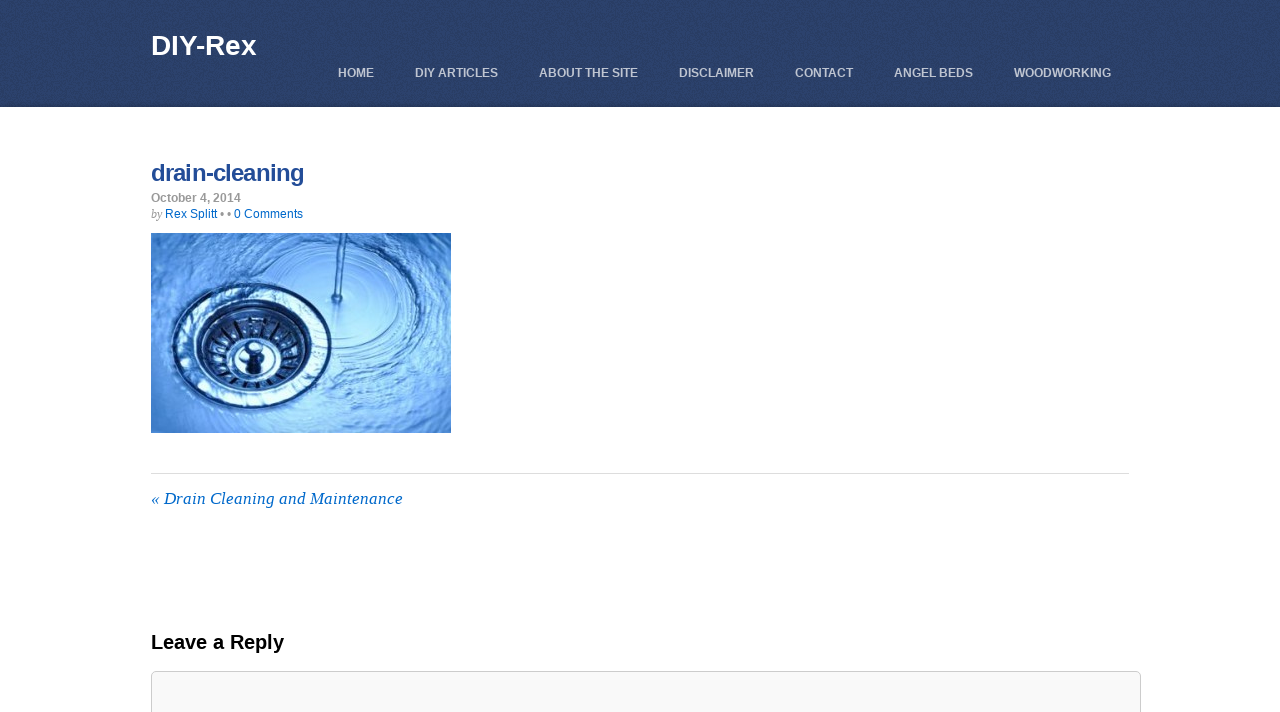

--- FILE ---
content_type: text/html; charset=UTF-8
request_url: http://www.diyrex.com/drain-maintenance/drain-cleaning/
body_size: 11018
content:
<!DOCTYPE html PUBLIC "-//W3C//DTD XHTML 1.0 Transitional//EN" "http://www.w3.org/TR/xhtml1/DTD/xhtml1-transitional.dtd">
<html xmlns="http://www.w3.org/1999/xhtml" itemscope="itemscope" itemtype="http://schema.org/Article" lang="en-US">
<head>
<meta http-equiv="Content-Type" content="text/html; charset=UTF-8" />

<title itemprop="name">drain-cleaning - DIY-Rex</title>


<!-- wp_header -->
<meta name='robots' content='index, follow, max-image-preview:large, max-snippet:-1, max-video-preview:-1' />
<script>document.documentElement.className += " js";</script>
	<!-- This site is optimized with the Yoast SEO plugin v26.5 - https://yoast.com/wordpress/plugins/seo/ -->
	<link rel="canonical" href="http://www.diyrex.com/drain-maintenance/drain-cleaning/" />
	<meta property="og:locale" content="en_US" />
	<meta property="og:type" content="article" />
	<meta property="og:title" content="drain-cleaning - DIY-Rex" />
	<meta property="og:url" content="http://www.diyrex.com/drain-maintenance/drain-cleaning/" />
	<meta property="og:site_name" content="DIY-Rex" />
	<meta property="og:image" content="http://www.diyrex.com/drain-maintenance/drain-cleaning" />
	<meta property="og:image:width" content="360" />
	<meta property="og:image:height" content="240" />
	<meta property="og:image:type" content="image/jpeg" />
	<script type="application/ld+json" class="yoast-schema-graph">{"@context":"https://schema.org","@graph":[{"@type":"WebPage","@id":"http://www.diyrex.com/drain-maintenance/drain-cleaning/","url":"http://www.diyrex.com/drain-maintenance/drain-cleaning/","name":"drain-cleaning - DIY-Rex","isPartOf":{"@id":"http://www.diyrex.com/#website"},"primaryImageOfPage":{"@id":"http://www.diyrex.com/drain-maintenance/drain-cleaning/#primaryimage"},"image":{"@id":"http://www.diyrex.com/drain-maintenance/drain-cleaning/#primaryimage"},"thumbnailUrl":"http://www.diyrex.com/wp-content/uploads/2014/10/drain-cleaning.jpg","datePublished":"2014-10-05T01:41:54+00:00","breadcrumb":{"@id":"http://www.diyrex.com/drain-maintenance/drain-cleaning/#breadcrumb"},"inLanguage":"en-US","potentialAction":[{"@type":"ReadAction","target":["http://www.diyrex.com/drain-maintenance/drain-cleaning/"]}]},{"@type":"ImageObject","inLanguage":"en-US","@id":"http://www.diyrex.com/drain-maintenance/drain-cleaning/#primaryimage","url":"http://www.diyrex.com/wp-content/uploads/2014/10/drain-cleaning.jpg","contentUrl":"http://www.diyrex.com/wp-content/uploads/2014/10/drain-cleaning.jpg","width":360,"height":240},{"@type":"BreadcrumbList","@id":"http://www.diyrex.com/drain-maintenance/drain-cleaning/#breadcrumb","itemListElement":[{"@type":"ListItem","position":1,"name":"Home","item":"http://www.diyrex.com/"},{"@type":"ListItem","position":2,"name":"Drain Cleaning and Maintenance","item":"http://www.diyrex.com/drain-maintenance/"},{"@type":"ListItem","position":3,"name":"drain-cleaning"}]},{"@type":"WebSite","@id":"http://www.diyrex.com/#website","url":"http://www.diyrex.com/","name":"DIY-Rex","description":"","publisher":{"@id":"http://www.diyrex.com/#/schema/person/3eba00ebd0b98abc976ddfac2f2995ea"},"potentialAction":[{"@type":"SearchAction","target":{"@type":"EntryPoint","urlTemplate":"http://www.diyrex.com/?s={search_term_string}"},"query-input":{"@type":"PropertyValueSpecification","valueRequired":true,"valueName":"search_term_string"}}],"inLanguage":"en-US"},{"@type":["Person","Organization"],"@id":"http://www.diyrex.com/#/schema/person/3eba00ebd0b98abc976ddfac2f2995ea","name":"Rex Splitt","image":{"@type":"ImageObject","inLanguage":"en-US","@id":"http://www.diyrex.com/#/schema/person/image/","url":"http://www.diyrex.com/wp-content/uploads/2020/05/DIY-saw-cutting-scaled.jpg","contentUrl":"http://www.diyrex.com/wp-content/uploads/2020/05/DIY-saw-cutting-scaled.jpg","width":2560,"height":1707,"caption":"Rex Splitt"},"logo":{"@id":"http://www.diyrex.com/#/schema/person/image/"}}]}</script>
	<!-- / Yoast SEO plugin. -->


<link rel="alternate" type="application/rss+xml" title="DIY-Rex &raquo; Feed" href="http://www.diyrex.com/feed/" />
<link rel="alternate" type="application/rss+xml" title="DIY-Rex &raquo; Comments Feed" href="http://www.diyrex.com/comments/feed/" />
<link rel="alternate" type="application/rss+xml" title="DIY-Rex &raquo; drain-cleaning Comments Feed" href="http://www.diyrex.com/drain-maintenance/drain-cleaning/feed/" />
<link rel="alternate" title="oEmbed (JSON)" type="application/json+oembed" href="http://www.diyrex.com/wp-json/oembed/1.0/embed?url=http%3A%2F%2Fwww.diyrex.com%2Fdrain-maintenance%2Fdrain-cleaning%2F" />
<link rel="alternate" title="oEmbed (XML)" type="text/xml+oembed" href="http://www.diyrex.com/wp-json/oembed/1.0/embed?url=http%3A%2F%2Fwww.diyrex.com%2Fdrain-maintenance%2Fdrain-cleaning%2F&#038;format=xml" />
<style id='wp-img-auto-sizes-contain-inline-css' type='text/css'>
img:is([sizes=auto i],[sizes^="auto," i]){contain-intrinsic-size:3000px 1500px}
/*# sourceURL=wp-img-auto-sizes-contain-inline-css */
</style>
<link rel='stylesheet' id='sgr-css' href='http://www.diyrex.com/wp-content/plugins/simple-google-recaptcha/sgr.css?ver=1668071334' type='text/css' media='all' />
<style id='wp-emoji-styles-inline-css' type='text/css'>

	img.wp-smiley, img.emoji {
		display: inline !important;
		border: none !important;
		box-shadow: none !important;
		height: 1em !important;
		width: 1em !important;
		margin: 0 0.07em !important;
		vertical-align: -0.1em !important;
		background: none !important;
		padding: 0 !important;
	}
/*# sourceURL=wp-emoji-styles-inline-css */
</style>
<style id='wp-block-library-inline-css' type='text/css'>
:root{--wp-block-synced-color:#7a00df;--wp-block-synced-color--rgb:122,0,223;--wp-bound-block-color:var(--wp-block-synced-color);--wp-editor-canvas-background:#ddd;--wp-admin-theme-color:#007cba;--wp-admin-theme-color--rgb:0,124,186;--wp-admin-theme-color-darker-10:#006ba1;--wp-admin-theme-color-darker-10--rgb:0,107,160.5;--wp-admin-theme-color-darker-20:#005a87;--wp-admin-theme-color-darker-20--rgb:0,90,135;--wp-admin-border-width-focus:2px}@media (min-resolution:192dpi){:root{--wp-admin-border-width-focus:1.5px}}.wp-element-button{cursor:pointer}:root .has-very-light-gray-background-color{background-color:#eee}:root .has-very-dark-gray-background-color{background-color:#313131}:root .has-very-light-gray-color{color:#eee}:root .has-very-dark-gray-color{color:#313131}:root .has-vivid-green-cyan-to-vivid-cyan-blue-gradient-background{background:linear-gradient(135deg,#00d084,#0693e3)}:root .has-purple-crush-gradient-background{background:linear-gradient(135deg,#34e2e4,#4721fb 50%,#ab1dfe)}:root .has-hazy-dawn-gradient-background{background:linear-gradient(135deg,#faaca8,#dad0ec)}:root .has-subdued-olive-gradient-background{background:linear-gradient(135deg,#fafae1,#67a671)}:root .has-atomic-cream-gradient-background{background:linear-gradient(135deg,#fdd79a,#004a59)}:root .has-nightshade-gradient-background{background:linear-gradient(135deg,#330968,#31cdcf)}:root .has-midnight-gradient-background{background:linear-gradient(135deg,#020381,#2874fc)}:root{--wp--preset--font-size--normal:16px;--wp--preset--font-size--huge:42px}.has-regular-font-size{font-size:1em}.has-larger-font-size{font-size:2.625em}.has-normal-font-size{font-size:var(--wp--preset--font-size--normal)}.has-huge-font-size{font-size:var(--wp--preset--font-size--huge)}.has-text-align-center{text-align:center}.has-text-align-left{text-align:left}.has-text-align-right{text-align:right}.has-fit-text{white-space:nowrap!important}#end-resizable-editor-section{display:none}.aligncenter{clear:both}.items-justified-left{justify-content:flex-start}.items-justified-center{justify-content:center}.items-justified-right{justify-content:flex-end}.items-justified-space-between{justify-content:space-between}.screen-reader-text{border:0;clip-path:inset(50%);height:1px;margin:-1px;overflow:hidden;padding:0;position:absolute;width:1px;word-wrap:normal!important}.screen-reader-text:focus{background-color:#ddd;clip-path:none;color:#444;display:block;font-size:1em;height:auto;left:5px;line-height:normal;padding:15px 23px 14px;text-decoration:none;top:5px;width:auto;z-index:100000}html :where(.has-border-color){border-style:solid}html :where([style*=border-top-color]){border-top-style:solid}html :where([style*=border-right-color]){border-right-style:solid}html :where([style*=border-bottom-color]){border-bottom-style:solid}html :where([style*=border-left-color]){border-left-style:solid}html :where([style*=border-width]){border-style:solid}html :where([style*=border-top-width]){border-top-style:solid}html :where([style*=border-right-width]){border-right-style:solid}html :where([style*=border-bottom-width]){border-bottom-style:solid}html :where([style*=border-left-width]){border-left-style:solid}html :where(img[class*=wp-image-]){height:auto;max-width:100%}:where(figure){margin:0 0 1em}html :where(.is-position-sticky){--wp-admin--admin-bar--position-offset:var(--wp-admin--admin-bar--height,0px)}@media screen and (max-width:600px){html :where(.is-position-sticky){--wp-admin--admin-bar--position-offset:0px}}

/*# sourceURL=wp-block-library-inline-css */
</style><style id='global-styles-inline-css' type='text/css'>
:root{--wp--preset--aspect-ratio--square: 1;--wp--preset--aspect-ratio--4-3: 4/3;--wp--preset--aspect-ratio--3-4: 3/4;--wp--preset--aspect-ratio--3-2: 3/2;--wp--preset--aspect-ratio--2-3: 2/3;--wp--preset--aspect-ratio--16-9: 16/9;--wp--preset--aspect-ratio--9-16: 9/16;--wp--preset--color--black: #000000;--wp--preset--color--cyan-bluish-gray: #abb8c3;--wp--preset--color--white: #ffffff;--wp--preset--color--pale-pink: #f78da7;--wp--preset--color--vivid-red: #cf2e2e;--wp--preset--color--luminous-vivid-orange: #ff6900;--wp--preset--color--luminous-vivid-amber: #fcb900;--wp--preset--color--light-green-cyan: #7bdcb5;--wp--preset--color--vivid-green-cyan: #00d084;--wp--preset--color--pale-cyan-blue: #8ed1fc;--wp--preset--color--vivid-cyan-blue: #0693e3;--wp--preset--color--vivid-purple: #9b51e0;--wp--preset--gradient--vivid-cyan-blue-to-vivid-purple: linear-gradient(135deg,rgb(6,147,227) 0%,rgb(155,81,224) 100%);--wp--preset--gradient--light-green-cyan-to-vivid-green-cyan: linear-gradient(135deg,rgb(122,220,180) 0%,rgb(0,208,130) 100%);--wp--preset--gradient--luminous-vivid-amber-to-luminous-vivid-orange: linear-gradient(135deg,rgb(252,185,0) 0%,rgb(255,105,0) 100%);--wp--preset--gradient--luminous-vivid-orange-to-vivid-red: linear-gradient(135deg,rgb(255,105,0) 0%,rgb(207,46,46) 100%);--wp--preset--gradient--very-light-gray-to-cyan-bluish-gray: linear-gradient(135deg,rgb(238,238,238) 0%,rgb(169,184,195) 100%);--wp--preset--gradient--cool-to-warm-spectrum: linear-gradient(135deg,rgb(74,234,220) 0%,rgb(151,120,209) 20%,rgb(207,42,186) 40%,rgb(238,44,130) 60%,rgb(251,105,98) 80%,rgb(254,248,76) 100%);--wp--preset--gradient--blush-light-purple: linear-gradient(135deg,rgb(255,206,236) 0%,rgb(152,150,240) 100%);--wp--preset--gradient--blush-bordeaux: linear-gradient(135deg,rgb(254,205,165) 0%,rgb(254,45,45) 50%,rgb(107,0,62) 100%);--wp--preset--gradient--luminous-dusk: linear-gradient(135deg,rgb(255,203,112) 0%,rgb(199,81,192) 50%,rgb(65,88,208) 100%);--wp--preset--gradient--pale-ocean: linear-gradient(135deg,rgb(255,245,203) 0%,rgb(182,227,212) 50%,rgb(51,167,181) 100%);--wp--preset--gradient--electric-grass: linear-gradient(135deg,rgb(202,248,128) 0%,rgb(113,206,126) 100%);--wp--preset--gradient--midnight: linear-gradient(135deg,rgb(2,3,129) 0%,rgb(40,116,252) 100%);--wp--preset--font-size--small: 13px;--wp--preset--font-size--medium: 20px;--wp--preset--font-size--large: 36px;--wp--preset--font-size--x-large: 42px;--wp--preset--spacing--20: 0.44rem;--wp--preset--spacing--30: 0.67rem;--wp--preset--spacing--40: 1rem;--wp--preset--spacing--50: 1.5rem;--wp--preset--spacing--60: 2.25rem;--wp--preset--spacing--70: 3.38rem;--wp--preset--spacing--80: 5.06rem;--wp--preset--shadow--natural: 6px 6px 9px rgba(0, 0, 0, 0.2);--wp--preset--shadow--deep: 12px 12px 50px rgba(0, 0, 0, 0.4);--wp--preset--shadow--sharp: 6px 6px 0px rgba(0, 0, 0, 0.2);--wp--preset--shadow--outlined: 6px 6px 0px -3px rgb(255, 255, 255), 6px 6px rgb(0, 0, 0);--wp--preset--shadow--crisp: 6px 6px 0px rgb(0, 0, 0);}:where(.is-layout-flex){gap: 0.5em;}:where(.is-layout-grid){gap: 0.5em;}body .is-layout-flex{display: flex;}.is-layout-flex{flex-wrap: wrap;align-items: center;}.is-layout-flex > :is(*, div){margin: 0;}body .is-layout-grid{display: grid;}.is-layout-grid > :is(*, div){margin: 0;}:where(.wp-block-columns.is-layout-flex){gap: 2em;}:where(.wp-block-columns.is-layout-grid){gap: 2em;}:where(.wp-block-post-template.is-layout-flex){gap: 1.25em;}:where(.wp-block-post-template.is-layout-grid){gap: 1.25em;}.has-black-color{color: var(--wp--preset--color--black) !important;}.has-cyan-bluish-gray-color{color: var(--wp--preset--color--cyan-bluish-gray) !important;}.has-white-color{color: var(--wp--preset--color--white) !important;}.has-pale-pink-color{color: var(--wp--preset--color--pale-pink) !important;}.has-vivid-red-color{color: var(--wp--preset--color--vivid-red) !important;}.has-luminous-vivid-orange-color{color: var(--wp--preset--color--luminous-vivid-orange) !important;}.has-luminous-vivid-amber-color{color: var(--wp--preset--color--luminous-vivid-amber) !important;}.has-light-green-cyan-color{color: var(--wp--preset--color--light-green-cyan) !important;}.has-vivid-green-cyan-color{color: var(--wp--preset--color--vivid-green-cyan) !important;}.has-pale-cyan-blue-color{color: var(--wp--preset--color--pale-cyan-blue) !important;}.has-vivid-cyan-blue-color{color: var(--wp--preset--color--vivid-cyan-blue) !important;}.has-vivid-purple-color{color: var(--wp--preset--color--vivid-purple) !important;}.has-black-background-color{background-color: var(--wp--preset--color--black) !important;}.has-cyan-bluish-gray-background-color{background-color: var(--wp--preset--color--cyan-bluish-gray) !important;}.has-white-background-color{background-color: var(--wp--preset--color--white) !important;}.has-pale-pink-background-color{background-color: var(--wp--preset--color--pale-pink) !important;}.has-vivid-red-background-color{background-color: var(--wp--preset--color--vivid-red) !important;}.has-luminous-vivid-orange-background-color{background-color: var(--wp--preset--color--luminous-vivid-orange) !important;}.has-luminous-vivid-amber-background-color{background-color: var(--wp--preset--color--luminous-vivid-amber) !important;}.has-light-green-cyan-background-color{background-color: var(--wp--preset--color--light-green-cyan) !important;}.has-vivid-green-cyan-background-color{background-color: var(--wp--preset--color--vivid-green-cyan) !important;}.has-pale-cyan-blue-background-color{background-color: var(--wp--preset--color--pale-cyan-blue) !important;}.has-vivid-cyan-blue-background-color{background-color: var(--wp--preset--color--vivid-cyan-blue) !important;}.has-vivid-purple-background-color{background-color: var(--wp--preset--color--vivid-purple) !important;}.has-black-border-color{border-color: var(--wp--preset--color--black) !important;}.has-cyan-bluish-gray-border-color{border-color: var(--wp--preset--color--cyan-bluish-gray) !important;}.has-white-border-color{border-color: var(--wp--preset--color--white) !important;}.has-pale-pink-border-color{border-color: var(--wp--preset--color--pale-pink) !important;}.has-vivid-red-border-color{border-color: var(--wp--preset--color--vivid-red) !important;}.has-luminous-vivid-orange-border-color{border-color: var(--wp--preset--color--luminous-vivid-orange) !important;}.has-luminous-vivid-amber-border-color{border-color: var(--wp--preset--color--luminous-vivid-amber) !important;}.has-light-green-cyan-border-color{border-color: var(--wp--preset--color--light-green-cyan) !important;}.has-vivid-green-cyan-border-color{border-color: var(--wp--preset--color--vivid-green-cyan) !important;}.has-pale-cyan-blue-border-color{border-color: var(--wp--preset--color--pale-cyan-blue) !important;}.has-vivid-cyan-blue-border-color{border-color: var(--wp--preset--color--vivid-cyan-blue) !important;}.has-vivid-purple-border-color{border-color: var(--wp--preset--color--vivid-purple) !important;}.has-vivid-cyan-blue-to-vivid-purple-gradient-background{background: var(--wp--preset--gradient--vivid-cyan-blue-to-vivid-purple) !important;}.has-light-green-cyan-to-vivid-green-cyan-gradient-background{background: var(--wp--preset--gradient--light-green-cyan-to-vivid-green-cyan) !important;}.has-luminous-vivid-amber-to-luminous-vivid-orange-gradient-background{background: var(--wp--preset--gradient--luminous-vivid-amber-to-luminous-vivid-orange) !important;}.has-luminous-vivid-orange-to-vivid-red-gradient-background{background: var(--wp--preset--gradient--luminous-vivid-orange-to-vivid-red) !important;}.has-very-light-gray-to-cyan-bluish-gray-gradient-background{background: var(--wp--preset--gradient--very-light-gray-to-cyan-bluish-gray) !important;}.has-cool-to-warm-spectrum-gradient-background{background: var(--wp--preset--gradient--cool-to-warm-spectrum) !important;}.has-blush-light-purple-gradient-background{background: var(--wp--preset--gradient--blush-light-purple) !important;}.has-blush-bordeaux-gradient-background{background: var(--wp--preset--gradient--blush-bordeaux) !important;}.has-luminous-dusk-gradient-background{background: var(--wp--preset--gradient--luminous-dusk) !important;}.has-pale-ocean-gradient-background{background: var(--wp--preset--gradient--pale-ocean) !important;}.has-electric-grass-gradient-background{background: var(--wp--preset--gradient--electric-grass) !important;}.has-midnight-gradient-background{background: var(--wp--preset--gradient--midnight) !important;}.has-small-font-size{font-size: var(--wp--preset--font-size--small) !important;}.has-medium-font-size{font-size: var(--wp--preset--font-size--medium) !important;}.has-large-font-size{font-size: var(--wp--preset--font-size--large) !important;}.has-x-large-font-size{font-size: var(--wp--preset--font-size--x-large) !important;}
/*# sourceURL=global-styles-inline-css */
</style>

<style id='classic-theme-styles-inline-css' type='text/css'>
/*! This file is auto-generated */
.wp-block-button__link{color:#fff;background-color:#32373c;border-radius:9999px;box-shadow:none;text-decoration:none;padding:calc(.667em + 2px) calc(1.333em + 2px);font-size:1.125em}.wp-block-file__button{background:#32373c;color:#fff;text-decoration:none}
/*# sourceURL=/wp-includes/css/classic-themes.min.css */
</style>
<link rel='stylesheet' id='contact-form-7-css' href='http://www.diyrex.com/wp-content/plugins/contact-form-7/includes/css/styles.css?ver=6.1.4' type='text/css' media='all' />
<style id='contact-form-7-inline-css' type='text/css'>
.wpcf7 .wpcf7-recaptcha iframe {margin-bottom: 0;}.wpcf7 .wpcf7-recaptcha[data-align="center"] > div {margin: 0 auto;}.wpcf7 .wpcf7-recaptcha[data-align="right"] > div {margin: 0 0 0 auto;}
/*# sourceURL=contact-form-7-inline-css */
</style>
<link rel='stylesheet' id='themify-framework-css' href='http://www.diyrex.com/wp-content/themes/bizco/themify/css/themify.framework.css?ver=2.1.8' type='text/css' media='all' />
<link rel='stylesheet' id='themify-builder-style-css' href='http://www.diyrex.com/wp-content/themes/bizco/themify/themify-builder/css/themify-builder-style.css?ver=2.1.8' type='text/css' media='all' />
<style id='themify-builder-style-inline-css' type='text/css'>
.js.csstransitions .module.wow, .js.csstransitions .fly-in > .post, .js.csstransitions .fly-in .row_inner > .tb-column, .js.csstransitions .fade-in > .post, .js.csstransitions .fade-in .row_inner > .tb-column, .js.csstransitions .slide-up > .post, .js.csstransitions .slide-up .row_inner > .tb-column{ visibility:hidden; }
/*# sourceURL=themify-builder-style-inline-css */
</style>
<link rel='stylesheet' id='themify-animate-css' href='http://www.diyrex.com/wp-content/themes/bizco/themify/themify-builder/css/animate.min.css?ver=2.1.8' type='text/css' media='all' />
<link rel='stylesheet' id='theme-style-css' href='http://www.diyrex.com/wp-content/themes/bizco/style.css?ver=1.7.6' type='text/css' media='all' />
<link rel='stylesheet' id='themify-media-queries-css' href='http://www.diyrex.com/wp-content/themes/bizco/media-queries.css?ver=6.9' type='text/css' media='all' />
<link rel='stylesheet' id='magnific-css' href='http://www.diyrex.com/wp-content/themes/bizco/themify/css/lightbox.css?ver=2.1.8' type='text/css' media='all' />
<link rel='stylesheet' id='themify-icon-font-css' href='http://www.diyrex.com/wp-content/themes/bizco/themify/fontawesome/css/font-awesome.min.css?ver=2.1.8' type='text/css' media='all' />
<link rel='stylesheet' id='__EPYT__style-css' href='http://www.diyrex.com/wp-content/plugins/youtube-embed-plus/styles/ytprefs.min.css?ver=14.2.3.2' type='text/css' media='all' />
<style id='__EPYT__style-inline-css' type='text/css'>

                .epyt-gallery-thumb {
                        width: 33.333%;
                }
                
/*# sourceURL=__EPYT__style-inline-css */
</style>
<script type="text/javascript" id="sgr-js-extra">
/* <![CDATA[ */
var sgr = {"sgr_site_key":"6LdvP5AUAAAAACwlVUsD3Az9qoOx-hzAK5EX27np"};
//# sourceURL=sgr-js-extra
/* ]]> */
</script>
<script type="text/javascript" src="http://www.diyrex.com/wp-content/plugins/simple-google-recaptcha/sgr.js?ver=1668071334" id="sgr-js"></script>
<script type="text/javascript" src="http://www.diyrex.com/wp-includes/js/jquery/jquery.min.js?ver=3.7.1" id="jquery-core-js"></script>
<script type="text/javascript" src="http://www.diyrex.com/wp-includes/js/jquery/jquery-migrate.min.js?ver=3.4.1" id="jquery-migrate-js"></script>
<script type="text/javascript" src="http://www.diyrex.com/wp-content/themes/bizco/themify/js/video.js?ver=6.9" id="themify-videojs-js-js"></script>
<script type="text/javascript" src="http://www.diyrex.com/wp-content/themes/bizco/themify/js/bigvideo.js?ver=6.9" id="themify-bigvideo-js-js"></script>
<script type="text/javascript" id="themify-scroll-highlight-js-extra">
/* <![CDATA[ */
var tbScrollHighlight = {"fixedHeaderSelector":"","scrollOffset":"0"};
//# sourceURL=themify-scroll-highlight-js-extra
/* ]]> */
</script>
<script type="text/javascript" src="http://www.diyrex.com/wp-content/themes/bizco/themify/themify-builder/js/themify.scroll-highlight.js?ver=6.9" id="themify-scroll-highlight-js"></script>
<script type="text/javascript" id="__ytprefs__-js-extra">
/* <![CDATA[ */
var _EPYT_ = {"ajaxurl":"http://www.diyrex.com/wp-admin/admin-ajax.php","security":"f040ecd29f","gallery_scrolloffset":"20","eppathtoscripts":"http://www.diyrex.com/wp-content/plugins/youtube-embed-plus/scripts/","eppath":"http://www.diyrex.com/wp-content/plugins/youtube-embed-plus/","epresponsiveselector":"[\"iframe.__youtube_prefs__\",\"iframe[src*='youtube.com']\",\"iframe[src*='youtube-nocookie.com']\",\"iframe[data-ep-src*='youtube.com']\",\"iframe[data-ep-src*='youtube-nocookie.com']\",\"iframe[data-ep-gallerysrc*='youtube.com']\"]","epdovol":"1","version":"14.2.3.2","evselector":"iframe.__youtube_prefs__[src], iframe[src*=\"youtube.com/embed/\"], iframe[src*=\"youtube-nocookie.com/embed/\"]","ajax_compat":"","maxres_facade":"eager","ytapi_load":"light","pause_others":"","stopMobileBuffer":"1","facade_mode":"","not_live_on_channel":""};
//# sourceURL=__ytprefs__-js-extra
/* ]]> */
</script>
<script type="text/javascript" src="http://www.diyrex.com/wp-content/plugins/youtube-embed-plus/scripts/ytprefs.min.js?ver=14.2.3.2" id="__ytprefs__-js"></script>
<script type="text/javascript" src="http://www.diyrex.com/wp-content/plugins/google-analyticator/external-tracking.min.js?ver=6.5.7" id="ga-external-tracking-js"></script>
<link rel="https://api.w.org/" href="http://www.diyrex.com/wp-json/" /><link rel="alternate" title="JSON" type="application/json" href="http://www.diyrex.com/wp-json/wp/v2/media/196" /><link rel="EditURI" type="application/rsd+xml" title="RSD" href="http://www.diyrex.com/xmlrpc.php?rsd" />
<meta name="generator" content="WordPress 6.9" />
<link rel='shortlink' href='http://www.diyrex.com/?p=196' />





	<!-- media-queries.js -->
	<!--[if lt IE 9]>
		<script src="http://www.diyrex.com/wp-content/themes/bizco/js/respond.js"></script>
	<![endif]-->
	
	<!-- html5.js -->
	<!--[if lt IE 9]>
		<script src="http://html5shim.googlecode.com/svn/trunk/html5.js"></script>
	<![endif]-->
	
<meta name="viewport" content="width=device-width, initial-scale=1, maximum-scale=1, minimum-scale=1, user-scalable=no">

	<!--[if lt IE 9]>
	<script src="http://s3.amazonaws.com/nwapi/nwmatcher/nwmatcher-1.2.5-min.js"></script>
	<script type="text/javascript" src="http://cdnjs.cloudflare.com/ajax/libs/selectivizr/1.0.2/selectivizr-min.js"></script> 
	<![endif]-->
	<script>			function isSupportTransition() {
				var b = document.body || document.documentElement,
					s = b.style,
					p = 'transition';

				if (typeof s[p] == 'string') { return true; }

				// Tests for vendor specific prop
				var v = ['Moz', 'webkit', 'Webkit', 'Khtml', 'O', 'ms'];
				p = p.charAt(0).toUpperCase() + p.substr(1);

				for (var i=0; i<v.length; i++) {
					if (typeof s[v[i] + p] == 'string') { return true; }
				}
				return false;
			}
			if ( isSupportTransition() ) {
				document.documentElement.className += " csstransitions";	
			}
			</script>			<!--Themify Styling-->
			<style type="text/css">
#site-description {
 		text-align:left; 
}
</style>
			<!--/Themify Styling-->
		<!-- Google Analytics Tracking by Google Analyticator 6.5.7 -->
<script type="text/javascript">
    var analyticsFileTypes = [];
    var analyticsSnippet = 'disabled';
    var analyticsEventTracking = 'enabled';
</script>
<script type="text/javascript">
	(function(i,s,o,g,r,a,m){i['GoogleAnalyticsObject']=r;i[r]=i[r]||function(){
	(i[r].q=i[r].q||[]).push(arguments)},i[r].l=1*new Date();a=s.createElement(o),
	m=s.getElementsByTagName(o)[0];a.async=1;a.src=g;m.parentNode.insertBefore(a,m)
	})(window,document,'script','//www.google-analytics.com/analytics.js','ga');
	ga('create', 'UA-36640063-4', 'auto');
 
	ga('send', 'pageview');
</script>

</head>

<body class="attachment wp-singular attachment-template-default single single-attachment postid-196 attachmentid-196 attachment-jpeg wp-theme-bizco skin-default webkit not-ie default_width sidebar-none no-home no-touch">

<div id="pagewrap" class="hfeed site">

	<div id="headerwrap">
	
    			<div id="header" class="pagewidth">
        	
			<div id="site-logo"><a href="http://www.diyrex.com" title="DIY-Rex"><span>DIY-Rex</span></a></div>			
			
            <div id="main-nav-wrap">
                <div id="menu-icon" class="mobile-button"></div>
				<ul id="main-nav" class="main-nav"><li id="menu-item-99" class="menu-item menu-item-type-post_type menu-item-object-page menu-item-home menu-item-99"><a href="http://www.diyrex.com/">Home</a></li>
<li id="menu-item-2354" class="menu-item menu-item-type-post_type menu-item-object-page menu-item-2354"><a href="http://www.diyrex.com/articles/">DIY Articles</a></li>
<li id="menu-item-26" class="menu-item menu-item-type-post_type menu-item-object-page menu-item-26"><a href="http://www.diyrex.com/about-this-site/">About The Site</a></li>
<li id="menu-item-27" class="menu-item menu-item-type-post_type menu-item-object-page menu-item-27"><a href="http://www.diyrex.com/sample-page/">Disclaimer</a></li>
<li id="menu-item-39" class="menu-item menu-item-type-post_type menu-item-object-page menu-item-39"><a href="http://www.diyrex.com/contact/">Contact</a></li>
<li id="menu-item-2530" class="menu-item menu-item-type-post_type menu-item-object-page menu-item-2530"><a href="http://www.diyrex.com/angel-beds/">Angel Beds</a></li>
<li id="menu-item-2611" class="menu-item menu-item-type-post_type menu-item-object-page menu-item-2611"><a href="http://www.diyrex.com/woodworking/">Woodworking</a></li>
</ul>                <!--/main-nav -->
			</div>
            <!-- /#main-nav-wrap -->
			
			<div class="social-widget clearfix">
											</div>
			<!--/header widget --> 
			
            		</div>
		<!--/header -->
        		
	</div>
	<!--/headerwrap -->
    


	
<!-- body -->
<div id="body" class="clearfix">
	
	<!-- layout -->
	<div id="layout" class="pagewidth clearfix">
		
        		<!-- content -->
		<div id="content" class="clearfix">
        				
			


<div id="post-196" itemscope itemtype="http://schema.org/Article" class="post clearfix  post-196 attachment type-attachment status-inherit hentry has-post-title has-post-date has-post-category has-post-tag has-post-comment has-post-author">

		
			
				
				
		
	
	<div class="post-content">
		
												<h1 class="post-title entry-title" itemprop="name"><a href="http://www.diyrex.com/drain-maintenance/drain-cleaning/" title="drain-cleaning">drain-cleaning</a></h1>
						 
		 
		
		<p class="post-meta entry-meta"> 
							<span class="post-date entry-date updated" itemprop="datePublished">October 4, 2014</span>
										<span class="post-author"><em>by</em> <span class="author vcard" itemprop="author" itemscope itemtype="http://schema.org/Person"><a class="url fn n" href="http://www.diyrex.com/author/rsplitt/" rel="author" itemprop="url"><span itemprop="name">Rex Splitt</span></a></span> &bull;</span>
				<span class="post-category"> &bull;</span>
													<span class="post-comment"><a href="http://www.diyrex.com/drain-maintenance/drain-cleaning/#respond">0 Comments</a></span>
							   
		</p>
		 

		<div class="entry-content" itemprop="articleBody">

				
			<p class="attachment"><a href='http://www.diyrex.com/wp-content/uploads/2014/10/drain-cleaning.jpg'><img fetchpriority="high" decoding="async" width="300" height="200" src="http://www.diyrex.com/wp-content/uploads/2014/10/drain-cleaning-300x200.jpg" class="attachment-medium size-medium" alt="" srcset="http://www.diyrex.com/wp-content/uploads/2014/10/drain-cleaning-300x200.jpg 300w, http://www.diyrex.com/wp-content/uploads/2014/10/drain-cleaning.jpg 360w" sizes="(max-width: 300px) 100vw, 300px" /></a></p>
<div id="themify_builder_content-196" data-postid="196" class="themify_builder_content themify_builder_content-196 themify_builder themify_builder_front">
	</div>
<!-- /themify_builder_content -->		
		
		</div><!-- /.entry-content -->
		
				
	</div>
	<!-- /post-content -->

</div>
<!-- /post -->
	
				
							

			
		<div class="post-nav clearfix">
			<span class="prev"><a href="http://www.diyrex.com/drain-maintenance/" rel="prev"><span class="arrow">&laquo;</span> Drain Cleaning and Maintenance</a></span>					</div>
		<!-- /.post-nav -->

		
			<!-- comments -->
							


<div id="comments" class="commentwrap">
	
	

	<div id="respond" class="comment-respond">
		<h3 id="reply-title" class="comment-reply-title">Leave a Reply <small><a rel="nofollow" id="cancel-comment-reply-link" href="/drain-maintenance/drain-cleaning/#respond" style="display:none;">Cancel</a></small></h3><form action="http://www.diyrex.com/wp-comments-post.php" method="post" id="commentform" class="comment-form"><p class="comment-form-comment"><textarea id="comment" name="comment" cols="45" rows="8" aria-required="true" class="required"></textarea></p><p class="comment-form-author"><input id="author" name="author" type="text" value="" size="30" class="required" /><label for="author">Your Name</label> <span class="required">*</span></p>
<p class="comment-form-email"><input id="email" name="email" type="text" value="" size="30" class="required email" /><label for="email">Your Email</label> <span class="required">*</span></p>
<p class="comment-form-url"><input id="url" name="url" type="text" value="" size="30" /><label for="website">Your Website</label> </p>
<div class="sgr-main"></div><p class="form-submit"><input name="submit" type="submit" id="submit" class="submit" value="Post Comment" /> <input type='hidden' name='comment_post_ID' value='196' id='comment_post_ID' />
<input type='hidden' name='comment_parent' id='comment_parent' value='0' />
</p><p style="display: none;"><input type="hidden" id="akismet_comment_nonce" name="akismet_comment_nonce" value="bd590eb658" /></p><p style="display: none !important;" class="akismet-fields-container" data-prefix="ak_"><label>&#916;<textarea name="ak_hp_textarea" cols="45" rows="8" maxlength="100"></textarea></label><input type="hidden" id="ak_js_1" name="ak_js" value="99"/><script>document.getElementById( "ak_js_1" ).setAttribute( "value", ( new Date() ).getTime() );</script></p></form>	</div><!-- #respond -->
	
</div>
<!-- /.commentwrap -->
						<!-- /comments -->
			
            		</div>
		<!--/content -->
        


	</div>
	<!--/layout --> 
	
</div>
<!--/body -->
	
	
	    <div id="footerwrap">
    	
        		<div id="footer" class="pagewidth">
        				
				
	<div class="footer-widgets clearfix">

								<div class="col3-1 first">
							</div>
								<div class="col3-1 ">
							</div>
								<div class="col3-1 ">
							</div>
		
	</div>
	<!-- /.footer-widgets -->


			<div class="footer-text clearfix">
				<div class="one">&copy; <a href="http://www.diyrex.com">DIY-Rex</a> 2026</div>				<div class="two">Powered by <a href="http://wordpress.org">WordPress</a> &bull; <a href="http://themify.me">Themify WordPress Themes</a></div>			</div>
			<!--/footer-text --> 
            		</div>
		<!--/footer -->
        	</div>
	<!--/footerwrap --> 

</div>
<!--/pagewrap -->


<!-- wp_footer -->
<script type="speculationrules">
{"prefetch":[{"source":"document","where":{"and":[{"href_matches":"/*"},{"not":{"href_matches":["/wp-*.php","/wp-admin/*","/wp-content/uploads/*","/wp-content/*","/wp-content/plugins/*","/wp-content/themes/bizco/*","/*\\?(.+)"]}},{"not":{"selector_matches":"a[rel~=\"nofollow\"]"}},{"not":{"selector_matches":".no-prefetch, .no-prefetch a"}}]},"eagerness":"conservative"}]}
</script>


		

		<script>
		/////////////////////////////////////////////
		// Slider	 							
		/////////////////////////////////////////////
		jQuery(document).ready(function($){
			$('#slider').flexslider({
				animation: "slide",
				animationDuration: 2000,
				slideshow: false,
				animationLoop: true, 
				directionNav: true,
				prevText: "&laquo;",
				nextText: "&raquo;",
								pauseOnHover: true
		    });
		});
		</script>

        <script type="text/javascript" src="http://www.diyrex.com/wp-includes/js/dist/hooks.min.js?ver=dd5603f07f9220ed27f1" id="wp-hooks-js"></script>
<script type="text/javascript" src="http://www.diyrex.com/wp-includes/js/dist/i18n.min.js?ver=c26c3dc7bed366793375" id="wp-i18n-js"></script>
<script type="text/javascript" id="wp-i18n-js-after">
/* <![CDATA[ */
wp.i18n.setLocaleData( { 'text direction\u0004ltr': [ 'ltr' ] } );
//# sourceURL=wp-i18n-js-after
/* ]]> */
</script>
<script type="text/javascript" src="http://www.diyrex.com/wp-content/plugins/contact-form-7/includes/swv/js/index.js?ver=6.1.4" id="swv-js"></script>
<script type="text/javascript" id="contact-form-7-js-before">
/* <![CDATA[ */
var wpcf7 = {
    "api": {
        "root": "http:\/\/www.diyrex.com\/wp-json\/",
        "namespace": "contact-form-7\/v1"
    }
};
//# sourceURL=contact-form-7-js-before
/* ]]> */
</script>
<script type="text/javascript" src="http://www.diyrex.com/wp-content/plugins/contact-form-7/includes/js/index.js?ver=6.1.4" id="contact-form-7-js"></script>
<script type="text/javascript" src="http://www.diyrex.com/wp-content/themes/bizco/themify/js/carousel.min.js?ver=2.1.8" id="themify-carousel-js-js"></script>
<script type="text/javascript" src="http://www.diyrex.com/wp-content/themes/bizco/themify/themify-builder/js/themify.builder.module.plugins.js?ver=2.1.8" id="themify-builder-module-plugins-js-js"></script>
<script type="text/javascript" src="http://www.diyrex.com/wp-content/themes/bizco/themify/js/waypoints.min.js?ver=6.9" id="theme-waypoints-js"></script>
<script type="text/javascript" id="themify-builder-script-js-js-extra">
/* <![CDATA[ */
var tbLocalScript = {"isTouch":"","isAnimationActive":"1","isParallaxActive":"1","animationInviewSelectors":[".module.wow",".fly-in \u003E .post",".fly-in .row_inner \u003E .tb-column",".fade-in \u003E .post",".fade-in .row_inner \u003E .tb-column",".slide-up \u003E .post",".slide-up .row_inner \u003E .tb-column"],"createAnimationSelectors":[],"backgroundSlider":{"autoplay":5000,"speed":2000},"animationOffset":"100","videoPoster":"http://www.diyrex.com/wp-content/themes/bizco/themify/themify-builder/img/blank.png"};
//# sourceURL=themify-builder-script-js-js-extra
/* ]]> */
</script>
<script type="text/javascript" src="http://www.diyrex.com/wp-content/themes/bizco/themify/themify-builder/js/themify.builder.script.js?ver=2.1.8" id="themify-builder-script-js-js"></script>
<script type="text/javascript" src="http://www.diyrex.com/wp-content/themes/bizco/js/jquery.slider.js?ver=6.9" id="jquery-slider-js"></script>
<script type="text/javascript" id="theme-script-js-extra">
/* <![CDATA[ */
var themifyScript = {"lightbox":{"lightboxSelector":".lightbox","lightboxOn":true,"lightboxContentImages":false,"lightboxContentImagesSelector":".post-content a[href$=jpg],.page-content a[href$=jpg],.post-content a[href$=gif],.page-content a[href$=gif],.post-content a[href$=png],.page-content a[href$=png],.post-content a[href$=JPG],.page-content a[href$=JPG],.post-content a[href$=GIF],.page-content a[href$=GIF],.post-content a[href$=PNG],.page-content a[href$=PNG],.post-content a[href$=jpeg],.page-content a[href$=jpeg],.post-content a[href$=JPEG],.page-content a[href$=JPEG]","theme":"pp_default","social_tools":false,"allow_resize":true,"show_title":false,"overlay_gallery":false,"screenWidthNoLightbox":600,"deeplinking":false,"contentImagesAreas":".post, .type-page, .type-highlight, .type-slider","gallerySelector":".gallery-icon \u003E a[href$=jpg],.gallery-icon \u003E a[href$=gif],.gallery-icon \u003E a[href$=png],.gallery-icon \u003E a[href$=JPG],.gallery-icon \u003E a[href$=GIF],.gallery-icon \u003E a[href$=PNG],.gallery-icon \u003E a[href$=jpeg],.gallery-icon \u003E a[href$=JPEG]","lightboxGalleryOn":true},"lightboxContext":"#pagewrap","isTouch":"false"};
//# sourceURL=theme-script-js-extra
/* ]]> */
</script>
<script type="text/javascript" src="http://www.diyrex.com/wp-content/themes/bizco/js/themify.script.js?ver=6.9" id="theme-script-js"></script>
<script type="text/javascript" src="http://www.diyrex.com/wp-content/themes/bizco/themify/js/themify.gallery.js?ver=6.9" id="themify-gallery-js"></script>
<script type="text/javascript" src="http://www.diyrex.com/wp-content/themes/bizco/themify/js/lightbox.js?ver=2.1.8" id="magnific-js"></script>
<script type="text/javascript" src="http://www.diyrex.com/wp-includes/js/comment-reply.min.js?ver=6.9" id="comment-reply-js" async="async" data-wp-strategy="async" fetchpriority="low"></script>
<script type="text/javascript" src="http://www.diyrex.com/wp-content/plugins/youtube-embed-plus/scripts/fitvids.min.js?ver=14.2.3.2" id="__ytprefsfitvids__-js"></script>
<script type="text/javascript" src="https://www.recaptcha.net/recaptcha/api.js?hl=en_US&amp;onload=sgr_2&amp;render=explicit&amp;ver=1768405035" id="sgr_recaptcha-js"></script>
<script defer type="text/javascript" src="http://www.diyrex.com/wp-content/plugins/akismet/_inc/akismet-frontend.js?ver=1765340109" id="akismet-frontend-js"></script>
<script id="wp-emoji-settings" type="application/json">
{"baseUrl":"https://s.w.org/images/core/emoji/17.0.2/72x72/","ext":".png","svgUrl":"https://s.w.org/images/core/emoji/17.0.2/svg/","svgExt":".svg","source":{"concatemoji":"http://www.diyrex.com/wp-includes/js/wp-emoji-release.min.js?ver=6.9"}}
</script>
<script type="module">
/* <![CDATA[ */
/*! This file is auto-generated */
const a=JSON.parse(document.getElementById("wp-emoji-settings").textContent),o=(window._wpemojiSettings=a,"wpEmojiSettingsSupports"),s=["flag","emoji"];function i(e){try{var t={supportTests:e,timestamp:(new Date).valueOf()};sessionStorage.setItem(o,JSON.stringify(t))}catch(e){}}function c(e,t,n){e.clearRect(0,0,e.canvas.width,e.canvas.height),e.fillText(t,0,0);t=new Uint32Array(e.getImageData(0,0,e.canvas.width,e.canvas.height).data);e.clearRect(0,0,e.canvas.width,e.canvas.height),e.fillText(n,0,0);const a=new Uint32Array(e.getImageData(0,0,e.canvas.width,e.canvas.height).data);return t.every((e,t)=>e===a[t])}function p(e,t){e.clearRect(0,0,e.canvas.width,e.canvas.height),e.fillText(t,0,0);var n=e.getImageData(16,16,1,1);for(let e=0;e<n.data.length;e++)if(0!==n.data[e])return!1;return!0}function u(e,t,n,a){switch(t){case"flag":return n(e,"\ud83c\udff3\ufe0f\u200d\u26a7\ufe0f","\ud83c\udff3\ufe0f\u200b\u26a7\ufe0f")?!1:!n(e,"\ud83c\udde8\ud83c\uddf6","\ud83c\udde8\u200b\ud83c\uddf6")&&!n(e,"\ud83c\udff4\udb40\udc67\udb40\udc62\udb40\udc65\udb40\udc6e\udb40\udc67\udb40\udc7f","\ud83c\udff4\u200b\udb40\udc67\u200b\udb40\udc62\u200b\udb40\udc65\u200b\udb40\udc6e\u200b\udb40\udc67\u200b\udb40\udc7f");case"emoji":return!a(e,"\ud83e\u1fac8")}return!1}function f(e,t,n,a){let r;const o=(r="undefined"!=typeof WorkerGlobalScope&&self instanceof WorkerGlobalScope?new OffscreenCanvas(300,150):document.createElement("canvas")).getContext("2d",{willReadFrequently:!0}),s=(o.textBaseline="top",o.font="600 32px Arial",{});return e.forEach(e=>{s[e]=t(o,e,n,a)}),s}function r(e){var t=document.createElement("script");t.src=e,t.defer=!0,document.head.appendChild(t)}a.supports={everything:!0,everythingExceptFlag:!0},new Promise(t=>{let n=function(){try{var e=JSON.parse(sessionStorage.getItem(o));if("object"==typeof e&&"number"==typeof e.timestamp&&(new Date).valueOf()<e.timestamp+604800&&"object"==typeof e.supportTests)return e.supportTests}catch(e){}return null}();if(!n){if("undefined"!=typeof Worker&&"undefined"!=typeof OffscreenCanvas&&"undefined"!=typeof URL&&URL.createObjectURL&&"undefined"!=typeof Blob)try{var e="postMessage("+f.toString()+"("+[JSON.stringify(s),u.toString(),c.toString(),p.toString()].join(",")+"));",a=new Blob([e],{type:"text/javascript"});const r=new Worker(URL.createObjectURL(a),{name:"wpTestEmojiSupports"});return void(r.onmessage=e=>{i(n=e.data),r.terminate(),t(n)})}catch(e){}i(n=f(s,u,c,p))}t(n)}).then(e=>{for(const n in e)a.supports[n]=e[n],a.supports.everything=a.supports.everything&&a.supports[n],"flag"!==n&&(a.supports.everythingExceptFlag=a.supports.everythingExceptFlag&&a.supports[n]);var t;a.supports.everythingExceptFlag=a.supports.everythingExceptFlag&&!a.supports.flag,a.supports.everything||((t=a.source||{}).concatemoji?r(t.concatemoji):t.wpemoji&&t.twemoji&&(r(t.twemoji),r(t.wpemoji)))});
//# sourceURL=http://www.diyrex.com/wp-includes/js/wp-emoji-loader.min.js
/* ]]> */
</script>

<script>
	jQuery(window).load(function(){ jQuery(window).resize(); });
</script>

</body>
</html>

--- FILE ---
content_type: text/css
request_url: http://www.diyrex.com/wp-content/themes/bizco/style.css?ver=1.7.6
body_size: 7638
content:
/*
Theme Name: Bizco
Theme URI: http://themify.me/themes/bizco
Version: 1.7.6
Description: Created by <a href="http://www.themify.me">Themify</a>.
Author: Themify
Author URI: http://www.themify.me
License: GNU General Public License v2.0
License URI: http://www.gnu.org/licenses/gpl-2.0.html
Copyright: (c) 2015 Themify.
Tags: featured-images, translation-ready, custom-menu

---------

DO NOT EDIT THIS FILE.

If you need to overwrite the CSS styling, create a new custom_style.css 
in the theme folder and it will automatically load in the <head>.

*/

/************************************************************************************
RESET
*************************************************************************************/
html, body, address, blockquote, div, dl, form, h1, h2, h3, h4, h5, h6, ol, p, pre, table, ul,
dd, dt, li, tbody, td, tfoot, th, thead, tr, button, del, ins, map, object,
a, abbr, acronym, b, bdo, big, br, cite, code, dfn, em, i, img, kbd, q, samp, small, span,
strong, sub, sup, tt, var, legend, fieldset, figure {
	margin: 0;
	padding: 0;
}

img, fieldset {
	border: 0;
}

/* set img max-width */
img {
	max-width: 100%;
	height: auto;
	-moz-box-sizing: border-box;
	box-sizing: border-box;
}
/* ie 8 img max-width */
@media \0screen {
	img { width: auto;}
}

/* set html5 elements to block */
article, aside, details, figcaption, figure, footer, header, hgroup, menu, nav, section { 
	display: block;
}

/* audio */
audio {
	max-width: 100%;
}

/* iframes and objects max-width */
iframe, object {
	max-width: 100%;
}

/************************************************************************************
GENERAL STYLING
*************************************************************************************/
html {
	background: #2c426d url(images/html-bg.png);
	-webkit-font-smoothing: antialiased;
}
body {
	font: 13px/150% Arial, Helvetica, sans-serif;
	word-wrap: break-word;
	color: #555;
}
p {
	margin: 0 0 1.2em;
	padding: 0;
}
a {
	text-decoration: none;
	outline: none;
	color: #0069cb;
}
a:hover {
	text-decoration: underline;
}
small {
	font-size: 87%;
}
em, i {
}
ul, ol {
	margin: 1em 0 1.4em 24px;
	padding: 0;
	line-height: 140%;
}
li {
	margin: 0 0 .5em 0;
	padding: 0;
}
blockquote {
	font: italic 15px/130% "Times New Roman", Times, serif;
	padding: 8px 30px 15px;
}
h1, h2, h3, h4, h5, h6 {
	line-height: 1.4em;
	color: #000;
	margin: 20px 0 .4em;
}
h1 {
	font-size: 2em;
}
h2 {
	font-size: 1.8em;
}
h3 {
	font-size: 1.5em;
}
h4 {
	font-size: 1.3em;
}
h5 {
	font-size: 1.1em;
}
h6 {
	font-size: 1em;
}

/* form input */
input, textarea, select, button {
	font-size: 100%;
	font-family: inherit;
}
textarea {
	line-height: 150%;
}
textarea, input[type=text], input[type=password], input[type=search], input[type=email], input[type=url] {
	border: solid 1px #ccc;
	padding: 6px 7px;
	background: #f9f9f9;
	border-radius: 5px;
}
textarea:focus, input[type=text]:focus, input[type=password]:focus, input[type=search]:focus, input[type=email]:focus, input[type=url]:focus {
	border: solid 1px #333;
	outline: none;
}
/* set input width */
input[type=text], input[type=search], input[type=email], input[type=url] {
	width: 240px;
	max-width: 90%;
}
/* set textarea width */
textarea {
	line-height: 150%;
	padding: 6px 2%;
	width: 96%;
}

/* form button */
input[type=reset], input[type=submit], button {
	font-weight: bold;
	color: #eee;
	border: none;
	padding: 6px 15px;
	cursor: pointer;
	box-shadow: 0 1px 0 rgba(0,0,0,.2);
	background-color: #666;
	
	background-image: url([data-uri]);
	background-image: -moz-linear-gradient(top, rgba(255,255,255,0.35) 0%, rgba(0,0,0,0.1) 100%);
	background-image: -webkit-linear-gradient(top, rgba(255,255,255,0.35) 0%,rgba(0,0,0,0.1) 100%);
	background-image: linear-gradient(to bottom, rgba(255,255,255,0.35) 0%,rgba(0,0,0,0.1) 100%);
	background-image: linear-gradient(top, #d8d8d8 0%,#999898 100%);
	
	border-radius: 10em;
	text-shadow: 0 -1px 0 rgba(0,0,0,.3);
}
input[type=reset]:hover, input[type=submit]:hover, button:hover {
	color: #fff;
	background: #666;
}

/************************************************************************************
STRUCTURE
*************************************************************************************/
#pagewrap, .pagewidth, #headerwrap, #header, #main-nav, #body, #layout, #content, .post, .author-box, .post-nav, .pagenav, #sidebar, .widget, #footerwrap, #footer {
	-moz-box-sizing: border-box;
	box-sizing: border-box;
}

#pagewrap {
	overflow: hidden;
	position: relative;
}
.pagewidth {
	width: 978px;
	margin: 0 auto;
	position: relative;
}

#body {
	background: #fff;
	padding: 50px 0;
	min-height: 400px;
	box-shadow: 0 0 6px rgba(0,0,0,.3);
	position: relative;
	z-index: 3;
}

.divider {
	border-top: solid 1px #ddd;
	padding: 25px 0 20px;
	margin-top: 10px;
}

/* content */
#content {
	width: 695px;
	float: left;
}

/* sidebar left */
.sidebar-left #content {
	float: right;
}
.sidebar-left #sidebar {
	float: left;
}

/* sidebar none */
.sidebar-none #content {
	width: 100%;
	float: none;
}

/* fullwidth content */
.full_width #layout {
	width: 100%;
	max-width: 100%;
}
.full_width #content {
	padding: 0;
	width: auto;
	float: none;
}
.full_width #sidebar {
	width: auto;
	float: none;
}

/************************************************************************************
GRID
*************************************************************************************/
.col4-1,
.col4-2,
.col4-3,
.col3-1,
.col3-2,
.col2-1
{
	margin-left: 3.2%;
	float: left;
}
.col4-1 {
	width: 22.6%;
}
.col4-2, .col2-1 {
	width: 48.4%;
}
.col4-3 {
	width: 74.2%;
}
.col3-1 {
	width: 31.2%;
}
.col3-2 {
	width: 65.6%;
}
.col.first,
.col4-1.first,
.col4-2.first,
.col4-3.first,
.col3-1.first,
.col3-2.first,
.col2-1.first
{
	margin-left: 0;
	clear: left;
}

/************************************************************************************
HEADER
*************************************************************************************/
#header {
	position: relative;
	height: 107px;
	color: #8b93a2;
	z-index: 6;
}
#site-logo {
	position: absolute;
	left: 0;
	top: 32px;
	font: bold 28px/100% Arial, Helvetica, sans-serif;
	margin: 0;
}
#site-logo a {
	color: #fff;
	text-decoration: none;
}
#site-description {
	position: absolute;
	left: 0;
	top: 70px;
	font: italic 14px/110% "Times New Roman", Times, serif;
	color: #b6bdcc;
}

/* social widget */
.social-widget {
	position: absolute;
	top: 10px;
	right: 0;
	font-size: 95%;
}
.social-widget a {
	margin-left: 5px;
}
.social-widget a {
	text-decoration: none;
	color: #a1aabb;
	margin: 0 2px;
}
.social-widget a:hover {
	text-decoration: none;
	color: #fff;
}
.social-widget img {
	vertical-align: text-top;
}
.social-widget .widget {
	float: left;
	margin-right: 10px;
}
.social-widget .widget div {
	float: left;
}
.social-widget .widget strong {
	float: left;
	margin-right: 5px;
}
.social-widget ul {
	margin: 0 !important;
	padding: 0;
	float: left;
}
.social-widget ul li {
	margin: 0 3px 0 0;
	padding: 0;
	float: left;
	border: none;
	clear: none;
}
.social-widget ul li img {
	vertical-align: middle;
}
/* rss button */
.social-widget .rss {
	float: left;
}
.social-widget .rss a {
	background: url(images/rss.png) no-repeat left center;
	padding: 4px 0 3px 21px;
}

/************************************************************************************
SEARCH FORM
*************************************************************************************/
#searchform #s {
	width: 185px;
	background-image: url(images/search.png);
	background-repeat: no-repeat;
	background-position: 8px center;
	padding-left: 28px;
	font: italic 120%/110% "Times New Roman", Times, serif;
	color: #666;
	border-radius: 10em;
}
#searchform #s:focus {
	color: #000;
}

/************************************************************************************
MAIN NAVIGATION
*************************************************************************************/
#main-nav {
	margin: 0;
	padding: 0;
	position: absolute;
	right: 0;
	bottom: 20px;
	z-index: 100;
}
#main-nav li {
	margin: 0;
	padding: 0;
	list-style: none;
	float: left;
	position: relative;
}
/* main level link */
#main-nav a {
	color: #bfc5d1;
	display: block;
	padding: 8px 18px;
	margin: 0 0 0 5px;
	text-decoration: none;
	font: bold 12px/100% Arial, Helvetica, sans-serif;
	text-transform: uppercase;
}
/* main level link :hover */
#main-nav a:hover {
	color: #fff;
}
/* current link */
#main-nav .current_page_item a, #main-nav .current-menu-item a {
	background: #1b2b4b;
	color: #fff;
	border-radius: 5px;
}
/* current link :hover */
#main-nav .current_page_item a:hover, #main-nav .current-menu-item a:hover {
	color: #fff;
}
/* sub-levels link */
#main-nav ul a, #main-nav .current_page_item ul a, #main-nav ul .current_page_item a, #main-nav .current-menu-item ul a, #main-nav ul .current-menu-item a {
	color: #666;
	font-weight: normal;
	text-transform: none;
	letter-spacing: 0;
	padding: 7px 0 7px 15px;
	margin: 0;
	width: 170px;
	background: none;
	border-radius: 0;
	box-shadow: none;
}
/* sub-levels link :hover */
#main-nav ul a:hover, #main-nav .current_page_item ul a:hover, #main-nav ul .current_page_item a:hover, #main-nav .current-menu-item ul a:hover, #main-nav ul .current-menu-item a:hover {
	background: #F3F3F3;
	color: #000;
	color: black;
}
/* dropdown ul */
#main-nav ul {
	margin: 0;
	padding: 5px 0;
	list-style: none;
	position: absolute;
	background: #fff;
	border: solid 1px #666;
	z-index: 200;
	display: none;
	border-radius: 5px;
	box-shadow: 0 1px 2px rgba(0,0,0,.3);
}
#main-nav ul li {
	background: none;
	padding: 0;
	margin: 0;
	float: none;
}
/* sub-levels dropdown */
#main-nav ul ul {
	left: 180px;
	top: 0;
}
/* show dropdown ul */
.no-touch #main-nav li:hover > ul {
	display: block;
}

/************************************************************************************
SLIDER
*************************************************************************************/
#sliderwrap {
	background: url(images/slider-bg.png) repeat-x;
}
#slider {
	position: relative;
	padding: 30px 0 20px;
	font: 15px/140% Arial, Helvetica, sans-serif;
	color: #c7d1d9;
	position: relative;
	z-index: 4;
}
#slider .slides a {
	color: #f9f5c8;
	text-decoration: none;
}
#slider .slides a:hover {
	text-decoration: underline;
}
#slider .slides {
	margin: 0;
	padding: 0;
}
#slider .slides li {
	background: none !important;
	position: relative;
	margin: 0;
	padding: 0;
	list-style: none;
	float: left;
	width: 100%;
}
body.rtl #slider {
	direction: ltr;
}

/* default slide */
#slider .slide-feature-image {
	float: left;
	margin: 0 30px 0 0;
	vertical-align: text-bottom;
}
#slider .slide-content {
	overflow: hidden;
	padding: 30px 0px 0 0;
}
#slider h3 {
	font: bold 32px/120% Arial, Helvetica, sans-serif;
	margin: 0 0 10px;
	letter-spacing: -.04em;
	color: #fff;
	text-shadow: 0 1px 3px rgba(0,0,0,.3);
}
#slider p {
	margin: 0 0 20px;
	padding: 0;
}
/* image caption wrap */
#slider .image-caption-wrap {
	position: relative;
	font-size: 13px;
	line-height: 140%;
}
#slider .image-caption-wrap .caption {
	position: absolute;
	bottom: 0;
	left: 0;
	padding: 15px 20px 10px;
	z-index: 5;
	background: url(images/slide-caption-bg.png);
	color: #ccc;
}
#slider .image-caption-wrap h3 {
	color: #fff;
	margin: 0 0 5px;
	padding: 0;
	font: bold 16px/120% Arial, Helvetica, sans-serif;
}
#slider .image-caption-wrap p {
	margin: 0;
}
#slider .image-caption-wrap a {
	text-decoration: none;
	color: #fff;
}
#slider .image-caption-wrap a:hover {
	text-decoration: underline;
}

/* image only slide */
#slider .image-slide {
	text-align: center;
}

/* slide buttons */
#slider a.button {
	color: #000;
}
#slider a.button:hover {
	text-decoration: none;
}
#slider a.black {
	color: #fff;
}

/* Slider style
================================================ */
/* slider pager */
.flex-control-nav {
	text-align: center;
	margin: 0;
	padding: 10px 0;
	clear: both;
	position: relative;
	z-index: 1000;
}
.flex-control-nav li {
	margin: 0;
	padding: 0;
	display: inline-block;
	zoom:1;
	*display:inline;
}

/* pager button */
.flex-control-nav a {
	text-indent: -900em;
	width: 8px;
	height: 8px;
	display: block;
	margin: 0 3px;
	background: #555;
	background: rgba(0,0,0,.6);
	border: solid 2px #111;
	border-radius: 10em;
	cursor: pointer;
}
/* pager active */
.flex-control-nav .flex-active {
	background: #ccc;
	background: rgba(255,255,255,.3);
	border-color: #666;
}

/* next previous slide button */
.flex-direction-nav {
	margin: 0;
	padding: 0;
}
.flex-direction-nav li {
	margin: 0;
	padding: 0;
	list-style: none;
}
.flex-direction-nav a {
	display: block;
	width: 56px;
	height: 56px;
	text-indent: -900em;
	overflow: hidden;
	position: absolute;
	z-index: 2000;
	top: 50%;
	margin-top: -50px;
	display: none;
}
#slider:hover .flex-direction-nav a {
	display: block;
}
.flex-direction-nav .flex-prev {
	background: url(images/slide-next-prev.png) no-repeat;
	left: 5px;
}
.flex-direction-nav .flex-next {
	background: url(images/slide-next-prev.png) no-repeat 0 -57px;
	right: 5px;
}
.flex-direction-nav .carousel-disabled {
	opacity: .2;
}

/* FlexSlider Necessary Styles */ 
#slider .slides > li {
	display: none;
}

/************************************************************************************
WELCOME MESSAGE
*************************************************************************************/
.welcome-message {
	font: italic 24px/130% "Times New Roman", Times, serif;
	text-align: center;
	padding: 0 60px;
	margin-bottom: 30px;
	clear: both;
	color: #999;
}

/************************************************************************************
HOME HIGHLIGHTS
*************************************************************************************/
.home-highlights {
	margin-bottom: 15px;
}
.home-highlights h4 {
	font: bold 16px/140% Arial, Helvetica, sans-serif;
	margin: 0;
	padding: 0;
}
.home-highlights .icon {
	padding: 5px 0 0 5px;
	float: left;
	position: relative;
}
.home-highlights .icon img{
	margin: 0 15px 0 0;
}
.home-highlights .icon .zoom {
	position: absolute;
	top: 0;
	left: 0;
	width: 27px;
	height: 27px;
	display: block;
	background: url(images/zoom-icon.png) no-repeat;
}
.home-highlights .home-highlights-content {
	overflow: hidden;
	margin-bottom: 20px;
	min-width: 120px;
}

/************************************************************************************
AUTHOR PAGE
*************************************************************************************/
.author-bio {
	margin: 0 0 30px;
}
.author-bio .author-avatar {
	float: left;
	margin: 0 15px 0 0;
}
.author-bio .author-avatar img {
	background: #fff;
	padding: 4px;
	border: solid 1px #ccc;
}
.author-bio .author-name {
	margin: 0 0 5px;
	padding: 0;
	font-size: 160%;
}
.author-posts-by {
	margin: 0 0 20px;
	padding: 10px 0 0;
	font-size: 140%;
	text-transform: uppercase;
	border-top: double 4px #ccc;
	border-color: rgba(118,118,118,.3);
}

/************************************************************************************
POST
*************************************************************************************/
.post {
	margin-bottom: 40px;
	box-sizing: border-box;
	-moz-box-sizing: border-box;
}

/* post content */
.post-content {
	min-width: 120px;
}

.loops-wrapper.list-post .post-content {
	overflow: hidden;
}

/* post-title */
.post-title {
	font: bold 24px/130% Arial, Helvetica, sans-serif;
	letter-spacing: -.035em;
	margin: 0 0 2px;
	padding: 0;
}
.loops-wrapper.list-post .post-title {
	margin-bottom: 8px;
}
.post-title a {
	color: #234d98;
	text-decoration: none;
}
.post-title a:hover {
	color: #0069cb;
	text-decoration: none;
}

/* post meta */
.post-meta {
	font-size: 90%;
	line-height: 140%;
	margin: 0 0 10px;
	color: #999;
}
.loops-wrapper.list-post .post-meta {
	border-top: solid 1px #ddd;
	padding: 8px 0 10px;
	margin: 0;
	font-size: 100%;
}
.post-meta em {
	font-style: italic;
	font-weight: normal;
	font-family: "Times New Roman", Times, serif;
}

/* post date */
.post-date {
	display: block;
	font-weight: bold;
}
.loops-wrapper.list-post .post-date {
	display: inline;
}

/* post image */
.post-image {
	max-width: 100%;
	margin: 0 0 7px;
}
.loops-wrapper.list-post .post-image {
	margin: 0 0 10px;
}
.post-image.right {
	margin-left: 20px;
}
.post-image.left {
	margin-right: 20px;
}

/* lightbox zoom image */
.post-image .lightbox {
	position: relative;
	display: inline-block;
	zoom:1;
	*display:inline;
	max-width: 100%;
}
.post-image .lightbox .zoom {
	width: 40px;
	height: 40px;
	background: url(images/icon-zoom.png) no-repeat center center;
	margin: -20px 0 0 -20px;
	position: absolute;
	top: 50%;
	left: 50%;
	border-radius: 10em;
}
.post-image .lightbox:hover .zoom {
	background-color: #000;
}

/* more button */
.more-link {
	font: 12px/100% Arial, Helvetica, sans-serif;
	text-decoration: none;
	color: #555;
	padding: 3px 12px;
	margin: 0 3px;
	display: inline-block;
	zoom:1;
	*display:inline;
	border-radius: 1em;
	text-shadow: 0 1px 0 rgba(255,255,255,.7);
	box-shadow: 0 1px 1px rgba(0,0,0,.1);
	
	background-color: #eee;
	background-image: url([data-uri]);
	background-image: -moz-linear-gradient(top, rgba(255,255,255,0.35) 0%, rgba(0,0,0,0.1) 100%);
	background-image: -webkit-linear-gradient(top, rgba(255,255,255,0.35) 0%,rgba(0,0,0,0.1) 100%);
	background-image: linear-gradient(to bottom, rgba(255,255,255,0.35) 0%,rgba(0,0,0,0.1) 100%);
	background-image: linear-gradient(top, #d8d8d8 0%,#999898 100%);
}
.more-link:hover {
	text-decoration: none;
	color: #000;
	background: #eee;
}

/* query post content wrapper */
.query-post-content {
	margin-bottom: 30px;
}

/* grid4 */
.loops-wrapper.grid4 .post {
	width: 22.6%;
	float: left;
	margin-left: 3.2%;
	margin-bottom: 20px;
	font-size: 95%;
	line-height: 130%;
}
.loops-wrapper.grid4 .post-title {
	font-size: 16px;
	line-height: 140%;
	margin: 8px 0 2px;
	padding: 0;
}
/* grid3 */
.loops-wrapper.grid3 .post {
	width: 31.2%;
	float: left;
	margin-left: 3.2%;
	font-size: 100%;
	margin-bottom: 30px;
}
.loops-wrapper.grid3 .post-title {
	font-size: 18px;
	line-height: 140%;
	margin: 8px 0 0;
	padding: 0;
}
/* grid2 post */
.loops-wrapper.grid2 .post {
	width: 48.4%;
	float: left;
	margin-left: 3.2%;
	line-height: 140%;
}
.loops-wrapper.grid2 .post-title {
	margin: 0 0 5px;
	font-size: 22px;
}

/* large image grid post */
.loops-wrapper.list-large-image .post {
	margin-bottom: 40px;
	padding-bottom: 20px;
	border-bottom: solid 1px #ddd;
}
.loops-wrapper.list-large-image .post-image {
	float: left;
	margin: 0 20px 10px 0;
}
.loops-wrapper.list-large-image .post-title {
	font-size: 28px;
	line-height: 110%;
	margin: 0 0 3px;
	padding: 0;
}
.loops-wrapper.list-large-image .post-content {
	overflow: hidden;
}

/* list-thumb-image */
.loops-wrapper.list-thumb-image .post {
	margin-bottom: 40px;
	padding-bottom: 20px;
	border-bottom: solid 1px #ddd;
}
.loops-wrapper.list-thumb-image .post-image {
	float: left;
	margin: 0 20px 10px 0;
}
.loops-wrapper.list-thumb-image .post-content {
	overflow: hidden;
}
.loops-wrapper.list-thumb-image .post-date {
	display: inline;
}

/* grid2-thumb post */
.loops-wrapper.grid2-thumb .post {
	width: 48.4%;
	float: left;
	margin-left: 3.2%;
	line-height: 140%;
}
.loops-wrapper.grid2-thumb .post-title {
	font-size: 22px;
}
.loops-wrapper.grid2-thumb .post-image {
	float: left;
	margin: 5px 16px 10px 0;
}
.loops-wrapper.grid2-thumb .post-image.left img {
	margin-right: 0;
}
.loops-wrapper.grid2-thumb .post-content {
	overflow: hidden;
}

/* clear grid posts
================================================ */
.loops-wrapper.grid4 .post:nth-of-type(4n+1),
.loops-wrapper.grid3 .post:nth-of-type(3n+1),
.loops-wrapper.grid2 .post:nth-of-type(2n+1),
.loops-wrapper.grid2-thumb .post:nth-of-type(2n+1) {
	margin-left: 0;
	clear: left;
}

/************************************************************************************
POST VIDEO (css for fluid video)
*************************************************************************************/
.post-video, .embed-youtube {
	position: relative;
	padding-bottom: 56.25%;
	height: 0;
	overflow: hidden;
	margin-bottom: 15px;
}
.post-video iframe,
.post-video object,
.post-video embed,
.embed-youtube iframe,
.embed-youtube object,
.embed-youtube embed {
	position: absolute;
	top: 0;
	left: 0;
	width: 100%;
	height: 100%;
}

/************************************************************************************
POST EMBEDS (css for various fluid elements)
*************************************************************************************/
.twitter-tweet-rendered {
max-width: 100% !important;
}
/************************************************************************************
PAGE TITLE
*************************************************************************************/
.page-title {
	font: bold 36px/130% Arial, Helvetica, sans-serif;
	letter-spacing: -.035em;
	margin: 0 0 10px;
	padding: 0;
}


/************************************************************************************
NEXT PREV POST NAVIGATION
*************************************************************************************/
.post-nav {
	border-top: solid 1px #ddd;
	font: italic 17px/120% "Times New Roman", Times, serif;
	margin: 40px 0 0;
	clear: both;
}
.post-nav span em {
	text-transform: uppercase;
	font: normal 10px/100% Arial, Helvetica, sans-serif;
	display: block;
	margin-bottom: 5px;
	letter-spacing: 1px;
	color: #666;
}
.post-nav a {
	text-decoration: none;
	margin: 15px 0 40px;
	display: block;
	width: 47%;
}
.post-nav a:hover {
	color: #000;
	text-decoration: none;
}
.post-nav .prev a {
	float: left;
}
.post-nav .next a {
	float: right;
	text-align: right;
}

/************************************************************************************
CATEGORY SECTIONS
*************************************************************************************/
.category-section {
	clear: both;
	margin-bottom: 30px;
}
.category-section-title {
	margin: 0 0 20px;
	text-transform: uppercase;
	letter-spacing: 1px;
	font-size: 16px;
}

/************************************************************************************
PAGE NAGIVATION
*************************************************************************************/
.pagenav {
	clear: both;
	margin: 10px 0 20px;
	text-align: right;
}
.pagenav a, .pagenav span {
	background: #aaa;
	color: #fff;
	text-decoration: none;
	padding: 2px 8px;
	vertical-align: middle;
	display: inline-block;
	zoom:1;
	*display:inline;
	border-radius: 10em;
}
.pagenav a:hover {
	text-decoration: none;
	background: #0069cb;
}
.pagenav .current {
	background: #fff;
	color: #333;
	border: solid 1px #ddd;
}


/************************************************************************************
COMMENTS
*************************************************************************************/
.commentwrap {
	padding: 10px 0 0;
	position: relative;
	clear: both;
}
/* comment title */
.comment-title {
	font: bold 19px/100% Arial, Helvetica, sans-serif;
	margin: 0 0 18px;
	padding: 0;
}

/* commentlist */
.commentlist {
	margin: 10px 0 0;
	padding: 0;
	list-style: none;
	border-top: solid 1px #ddd;
}
.commentlist li {
	margin: 0;
	padding: 15px 0 0;
	list-style: none;
	position: relative;
}
.commentlist .comment-author {
	margin: 2px 0 10px;
	padding: 0;
}
.commentlist .avatar {
	margin: 10px 0 10px 26px;
	float: right;
}
.commentlist ul .avatar {
	width: 60px;
	height: 60px;
}
.commentlist cite {
	font-size: 140%;
	font-weight: bold;
	font-style: normal;
	line-height: 140%;
	color: #000;
}
.commentlist cite a {
	text-decoration: none;
}
.commentlist .bypostauthor > .comment-author cite {
	background: url(images/icon-author-comment.png) no-repeat 0 2px;
	padding-left: 18px;
}
.commentlist .comment-time {
	color: #999;
	font-size: 90%;
}
.commentlist .commententry {
	border-bottom: solid 1px #eee;
	position: relative;
	min-height: 50px;
	padding-right: 75px;
	padding-bottom: 5px;
	zoom: 1;
}
.commentlist ul, .commentlist ol {
	margin: 0;
	padding: 0;
}
.commentlist ul li, .commentlist ol li {
	background: url(images/comment-reply-icon.png) no-repeat 12px 22px;
	padding-left: 40px;
}
.commentlist .comment-reply-link {
	position: absolute;
	bottom: -10px;
	right: 0;
	z-index: 10;
	padding: 5px 10px;
	font: 10px/100% Arial, Helvetica, sans-serif;
	text-transform: uppercase;
	letter-spacing: .08em;
	text-decoration: none;
	color: #666;
	border-radius: 1em;
	text-shadow: 0 1px 0 rgba(255,255,255,.7);
	box-shadow: 0 1px 1px rgba(0,0,0,.1);
	background-color: #eee;
	
	background-image: url([data-uri]);
	background-image: -moz-linear-gradient(top, rgba(255,255,255,0.35) 0%, rgba(0,0,0,0.1) 100%);
	background-image: -webkit-linear-gradient(top, rgba(255,255,255,0.35) 0%,rgba(0,0,0,0.1) 100%);
	background-image: linear-gradient(to bottom, rgba(255,255,255,0.35) 0%,rgba(0,0,0,0.1) 100%);
	background-image: linear-gradient(top, #d8d8d8 0%,#999898 100%);
}
.commentlist .comment-reply-link:hover {
	text-decoration: none;
	color: #000;
	background: #eee;
}

/* comment pagenav */
.commentwrap .pagenav {
	border: none;
	box-shadow: none;
}
.commentwrap .pagenav.top {
	position: absolute;
	top: -15px;
	right: 0;
}
.commentwrap .pagenav.bottom {
	margin: 30px 0 5px;
}

/* comment form */
#respond {
	margin: 40px 0 50px;
	padding: 10px 0 0;
	position: relative;
	clear: both;
}
.commentlist #respond {
	margin: 10px 0 0;
	padding-bottom: 20px;
	border-bottom: solid 1px #ebebeb;
}
#respond #cancel-comment-reply-link {
	position: absolute;
	top: 35px;
	right: 0;
	font-size: 85%;
	line-height: 100%;
	text-decoration: none;
	padding: 4px 10px;
	color: #fff;
	background: #F60;
	border-radius: 10em;
}
#respond #cancel-comment-reply-link:hover {
	background: #333;
}
#commentform {
	margin: 15px 0 0;
}
#commentform input[type=text] {
	width: 206px;
	margin-right: 5px;
}
#commentform label {
	font-weight: bold;
}
#commentform label small {
	font-weight: normal;
}
#commentform textarea {
	width: 97%;
	height: 140px;
}
#commentform input#submit {
	padding: 8px 20px;
}

/************************************************************************************
SIDEBAR
*************************************************************************************/
#sidebar {
	width: 222px;
	float: right;
}
.widget {
	margin: 0 0 30px;
}
.widgettitle {
	font: bold 16px/120% Arial, Helvetica, sans-serif;
	margin: 0 0 10px;
	padding: 0;
}
.widgettitle a {
}
.widget ul {
	margin: 10px 0 0;
	padding: 0;
}
.widget li {
	margin: 0;
	padding: 5px 0;
	list-style: none;
	clear: both;
	border-top: solid 1px #eee;
}
.widget ul ul {
	margin: 6px 0 -6px 0px;
	padding: 0;
	border-top: none;
}
.widget ul ul li {
	margin: 0;
	padding-left: 10px;
}

/************************************************************************************
WIDGET STYLES
*************************************************************************************/
/* calendar widget */
.widget #wp-calendar caption {
	font-weight: bold;
	padding-bottom: 10px;
}
.widget #wp-calendar td {
	width: 31px;
	padding: 4px 2px;
	text-align: center;
}

/* feature posts widget */
.widget .feature-posts-list .post-img {
	margin: 4px 14px 10px 0;
	float: left;
}
.widget .feature-posts-list small {
	font: italic 100% "Times New Roman", Times, serif;
	color: #999;
}
.widget .feature-posts-list .feature-posts-title {
	margin: 3px 0 2px;
	font-weight: bold;
}
#footer .feature-posts-title {
	font-weight: normal;
}
.widget .feature-posts-list .post-excerpt {
	margin: 4px 0 0;
	display: block;
}
.widget .feature-posts-list li {
	padding: 8px 0;
}
.col .feature-posts-list .feature-posts-title {
	font: bold 14px/130% Arial, Helvetica, sans-serif;
}
.col .feature-posts-list .post-excerpt {
	overflow: hidden;
}

/* twitter widget */
.widget .twitter-list .twitter-timestamp {
	font: italic 100% "Times New Roman", Times, serif;
	margin-left: 5px;
}
.widget .twitter-list li {
	padding: 8px 0;
}
.widget .follow-user {
	margin: 0;
	padding: 5px 0;
}

/* links widget */
.widget .links-list img {
	vertical-align: middle;
}

/* links widget */
.widget .links-list img {
	vertical-align: middle;
}
/* recent comments widget */
.recent-comments-list .avatar {
	margin-right: 10px;
	float: left;
}
/* flickr widget */
.widget .flickr_badge_image {
	margin-top: 10px;
}
.widget .flickr_badge_image img {
	width: 62px;
	height: 62px;
	margin-right: 12px;
	margin-bottom: 12px;
	float: left;
}

/* flickr shortcode */
.shortcode .flickr_badge_image {
	width: 23.8%;
	margin: 0 1.5% 1.5% 0;
	float: left;
}
.shortcode .flickr_badge_image:nth-of-type(4n) {
	margin-right: 0;
}
.shortcode .flickr_badge_image img {
	margin: 0;
}

/* reset twitter embed max-width to 100% */
#content .twitter-tweet-rendered {
	max-width: 100% !important;
}
#content .twt-border {
	max-width: 100% !important;
	min-width: 180px !important;
}

/* Social Links Widget */
.widget .social-links {
	margin: 0 0 20px;
	padding: 0;
	line-height: 100%;
}
.widget .social-links li {
	margin: 0 5px 5px 0;
	padding: 0;
	list-style: none;
	border: none;
	display: inline-block;
	zoom:1;
	*display:inline;
}
.widget .social-links img {
	vertical-align: middle;
}

/************************************************************************************
FOOTER
*************************************************************************************/
#footerwrap {
	clear: both;
	background: #26375a url(images/footer-bg.png);
	padding: 30px 0 20px;
}
#footer {
	color: #9ca8b3;
}
#footer .widgettitle {
	color: #fff;
}
#footer a {
	color: #d8d4ab;
	text-decoration: none;
}
#footer a:hover {
	color: #fff;
	text-decoration: none;
}
#footer .widget li {
	border-color: #394865;
}
.footer-text {
	font-size: 85%;
	clear: both;
	padding: 15px 0;
}

/************************************************************************************
WORDPRESS POST FORMATTING
*************************************************************************************/
.sticky {}
.alignleft {
	float: left;
	margin-right: 30px;
}
.alignright {
	float: right;
	margin-left: 30px;
}
.aligncenter {
	text-align: center;
	display: block;
	margin-left: auto;
	margin-right: auto;
}
.wp-caption {
	text-align: center;
	margin-bottom: 15px;
}
.wp-caption-text {
	font: italic 95%/120% Georgia, "Times New Roman", Times, serif;
	margin: 6px 0;
}

/************************************************************************************
ATTACHMENT SINGLE VIEW
*************************************************************************************/
.attachment.single-attachment,
.single-attachment .attachment {
	float: none;
	margin: 0;
	text-align: left;
}

/************************************************************************************
GALLERY
*************************************************************************************/
#body .gallery {
	margin: 0 0 20px 0;
}

/* gallery item */
#body .gallery .gallery-item {
	margin: 0 8px 8px 0;
	vertical-align: top;
	width: auto;
	float: left;
	text-align: center;
}

/* gallery image */
#body .gallery img {
	border: none;
	vertical-align: middle;
}

/* gallery caption */
#body .gallery .gallery-caption {
	line-height: 120%;
	font-size: 90%;
	text-align: center;
	margin: 5px 0 0;
}

/* GALLERY COLUMN
================================================ */
/* gallery column 1 (display all in one line) */
#body .gallery-columns-1 .gallery-item {
	width: auto;
}
#body .gallery-columns-1 br {
	display: none !important;
}

/* gallery column 2 */
#body .gallery-columns-2 .gallery-item {
	width: 49.2%;
}

/* gallery column 3 */
#body .gallery-columns-3 .gallery-item {
	width: 32.3%;
}
/* gallery column 4 */
#body .gallery-columns-4 .gallery-item {
	width: 23.8%;
}

/* gallery column 5 */
#body .gallery-columns-5 .gallery-item {
	width: 18.8%;
}

/* gallery column 6 */
#body .gallery-columns-6 .gallery-item {
	width: 15.4%;
}

/* gallery column 7 */
#body .gallery-columns-7 .gallery-item {
	width: 13%;
}

/* gallery column 8 */
#body .gallery-columns-8 .gallery-item {
	width: 11.18%;
}

/* gallery column 9 */
#body .gallery-columns-9 .gallery-item {
	width: 9.77%;
}

/* set gallery item margin-right */
#body .gallery-columns-1 .gallery-item,
#body .gallery-columns-2 .gallery-item,
#body .gallery-columns-3 .gallery-item,
#body .gallery-columns-4 .gallery-item,
#body .gallery-columns-5 .gallery-item,
#body .gallery-columns-6 .gallery-item,
#body .gallery-columns-7 .gallery-item,
#body .gallery-columns-8 .gallery-item,
#body .gallery-columns-9 .gallery-item {
	margin: 0 1.5% 1.5% 0;
}

/* clear gallery item margin-right */
#body .gallery-columns-9 .gallery-item:nth-of-type(9n),
#body .gallery-columns-8 .gallery-item:nth-of-type(8n),
#body .gallery-columns-7 .gallery-item:nth-of-type(7n),
#body .gallery-columns-6 .gallery-item:nth-of-type(6n),
#body .gallery-columns-5 .gallery-item:nth-of-type(5n),
#body .gallery-columns-4 .gallery-item:nth-of-type(4n),
#body .gallery-columns-3 .gallery-item:nth-of-type(3n),
#body .gallery-columns-2 .gallery-item:nth-of-type(2n) {
	margin-right: 0;
}

/************************************************************************************
BUILDER
*************************************************************************************/
/* builder row */
.full_width .themify_builder_row .row_inner {
	width: 978px; /* same width as .pagewidth */
	max-width: 100%;
	margin: auto;
}
.full_width .themify_builder_row.fullwidth .row_inner {
	width: auto;
	padding: 0;
}

/************************************************************************************
CLEAR & ALIGNMENT
*************************************************************************************/
.clear {
	clear: both;
}
.left {
	float: left;
}
.right {
	float: right;
}
.textleft {
	text-align: left;
}
.textright {
	text-align: right;
}
.textcenter {
	text-align: center;
}
/* clearfix */
.clearfix:after, .widget li:after 
{
	visibility: hidden;
	display: block;
	font-size: 0;
	content: " ";
	clear: both;
	height: 0;
}
* html .clearfix, * html .widget li
{
	zoom: 1;
} /* IE6 */
*:first-child+html .clearfix, *:first-child+html .widget li 
{
	zoom: 1;
} /* IE7 */

--- FILE ---
content_type: text/javascript
request_url: http://www.diyrex.com/wp-content/themes/bizco/themify/js/carousel.min.js?ver=2.1.8
body_size: 18960
content:
/* touchSwipe - jQuery Plugin
* https://github.com/mattbryson/TouchSwipe-Jquery-Plugin
* http://labs.skinkers.com/touchSwipe/
* http://plugins.jquery.com/project/touchSwipe
* Copyright (c) 2010 Matt Bryson (www.skinkers.com)
* Dual licensed under the MIT or GPL Version 2 licenses.
* $version: 1.6.6
*/
(function(a){if(typeof define==="function"&&define.amd&&define.amd.jQuery){define(["jquery"],a)}else{a(jQuery)}}(function(f){var p="left",o="right",e="up",x="down",c="in",z="out",m="none",s="auto",l="swipe",t="pinch",A="tap",j="doubletap",b="longtap",y="hold",D="horizontal",u="vertical",i="all",r=10,g="start",k="move",h="end",q="cancel",a="ontouchstart" in window,v=window.navigator.msPointerEnabled&&!window.navigator.pointerEnabled,d=window.navigator.pointerEnabled||window.navigator.msPointerEnabled,B="TouchSwipe";var n={fingers:1,threshold:75,cancelThreshold:null,pinchThreshold:20,maxTimeThreshold:null,fingerReleaseThreshold:250,longTapThreshold:500,doubleTapThreshold:200,swipe:null,swipeLeft:null,swipeRight:null,swipeUp:null,swipeDown:null,swipeStatus:null,pinchIn:null,pinchOut:null,pinchStatus:null,click:null,tap:null,doubleTap:null,longTap:null,hold:null,triggerOnTouchEnd:true,triggerOnTouchLeave:false,allowPageScroll:"auto",fallbackToMouseEvents:true,excludedElements:"label, button, input, select, textarea, a, .noSwipe"};f.fn.swipe=function(G){var F=f(this),E=F.data(B);if(E&&typeof G==="string"){if(E[G]){return E[G].apply(this,Array.prototype.slice.call(arguments,1))}else{f.error("Method "+G+" does not exist on jQuery.swipe")}}else{if(!E&&(typeof G==="object"||!G)){return w.apply(this,arguments)}}return F};f.fn.swipe.defaults=n;f.fn.swipe.phases={PHASE_START:g,PHASE_MOVE:k,PHASE_END:h,PHASE_CANCEL:q};f.fn.swipe.directions={LEFT:p,RIGHT:o,UP:e,DOWN:x,IN:c,OUT:z};f.fn.swipe.pageScroll={NONE:m,HORIZONTAL:D,VERTICAL:u,AUTO:s};f.fn.swipe.fingers={ONE:1,TWO:2,THREE:3,ALL:i};function w(E){if(E&&(E.allowPageScroll===undefined&&(E.swipe!==undefined||E.swipeStatus!==undefined))){E.allowPageScroll=m}if(E.click!==undefined&&E.tap===undefined){E.tap=E.click}if(!E){E={}}E=f.extend({},f.fn.swipe.defaults,E);return this.each(function(){var G=f(this);var F=G.data(B);if(!F){F=new C(this,E);G.data(B,F)}})}function C(a4,av){var az=(a||d||!av.fallbackToMouseEvents),J=az?(d?(v?"MSPointerDown":"pointerdown"):"touchstart"):"mousedown",ay=az?(d?(v?"MSPointerMove":"pointermove"):"touchmove"):"mousemove",U=az?(d?(v?"MSPointerUp":"pointerup"):"touchend"):"mouseup",S=az?null:"mouseleave",aD=(d?(v?"MSPointerCancel":"pointercancel"):"touchcancel");var ag=0,aP=null,ab=0,a1=0,aZ=0,G=1,aq=0,aJ=0,M=null;var aR=f(a4);var Z="start";var W=0;var aQ=null;var T=0,a2=0,a5=0,ad=0,N=0;var aW=null,af=null;try{aR.bind(J,aN);aR.bind(aD,a9)}catch(ak){f.error("events not supported "+J+","+aD+" on jQuery.swipe")}this.enable=function(){aR.bind(J,aN);aR.bind(aD,a9);return aR};this.disable=function(){aK();return aR};this.destroy=function(){aK();aR.data(B,null);return aR};this.option=function(bc,bb){if(av[bc]!==undefined){if(bb===undefined){return av[bc]}else{av[bc]=bb}}else{f.error("Option "+bc+" does not exist on jQuery.swipe.options")}return null};function aN(bd){if(aB()){return}if(f(bd.target).closest(av.excludedElements,aR).length>0){return}var be=bd.originalEvent?bd.originalEvent:bd;var bc,bb=a?be.touches[0]:be;Z=g;if(a){W=be.touches.length}else{bd.preventDefault()}ag=0;aP=null;aJ=null;ab=0;a1=0;aZ=0;G=1;aq=0;aQ=aj();M=aa();R();if(!a||(W===av.fingers||av.fingers===i)||aX()){ai(0,bb);T=at();if(W==2){ai(1,be.touches[1]);a1=aZ=au(aQ[0].start,aQ[1].start)}if(av.swipeStatus||av.pinchStatus){bc=O(be,Z)}}else{bc=false}if(bc===false){Z=q;O(be,Z);return bc}else{if(av.hold){af=setTimeout(f.proxy(function(){aR.trigger("hold",[be.target]);if(av.hold){bc=av.hold.call(aR,be,be.target)}},this),av.longTapThreshold)}ao(true)}return null}function a3(be){var bh=be.originalEvent?be.originalEvent:be;if(Z===h||Z===q||am()){return}var bd,bc=a?bh.touches[0]:bh;var bf=aH(bc);a2=at();if(a){W=bh.touches.length}if(av.hold){clearTimeout(af)}Z=k;if(W==2){if(a1==0){ai(1,bh.touches[1]);a1=aZ=au(aQ[0].start,aQ[1].start)}else{aH(bh.touches[1]);aZ=au(aQ[0].end,aQ[1].end);aJ=ar(aQ[0].end,aQ[1].end)}G=a7(a1,aZ);aq=Math.abs(a1-aZ)}if((W===av.fingers||av.fingers===i)||!a||aX()){aP=aL(bf.start,bf.end);al(be,aP);ag=aS(bf.start,bf.end);ab=aM();aI(aP,ag);if(av.swipeStatus||av.pinchStatus){bd=O(bh,Z)}if(!av.triggerOnTouchEnd||av.triggerOnTouchLeave){var bb=true;if(av.triggerOnTouchLeave){var bg=aY(this);bb=E(bf.end,bg)}if(!av.triggerOnTouchEnd&&bb){Z=aC(k)}else{if(av.triggerOnTouchLeave&&!bb){Z=aC(h)}}if(Z==q||Z==h){O(bh,Z)}}}else{Z=q;O(bh,Z)}if(bd===false){Z=q;O(bh,Z)}}function L(bb){var bc=bb.originalEvent;if(a){if(bc.touches.length>0){F();return true}}if(am()){W=ad}a2=at();ab=aM();if(ba()||!an()){Z=q;O(bc,Z)}else{if(av.triggerOnTouchEnd||(av.triggerOnTouchEnd==false&&Z===k)){bb.preventDefault();Z=h;O(bc,Z)}else{if(!av.triggerOnTouchEnd&&a6()){Z=h;aF(bc,Z,A)}else{if(Z===k){Z=q;O(bc,Z)}}}}ao(false);return null}function a9(){W=0;a2=0;T=0;a1=0;aZ=0;G=1;R();ao(false)}function K(bb){var bc=bb.originalEvent;if(av.triggerOnTouchLeave){Z=aC(h);O(bc,Z)}}function aK(){aR.unbind(J,aN);aR.unbind(aD,a9);aR.unbind(ay,a3);aR.unbind(U,L);if(S){aR.unbind(S,K)}ao(false)}function aC(bf){var be=bf;var bd=aA();var bc=an();var bb=ba();if(!bd||bb){be=q}else{if(bc&&bf==k&&(!av.triggerOnTouchEnd||av.triggerOnTouchLeave)){be=h}else{if(!bc&&bf==h&&av.triggerOnTouchLeave){be=q}}}return be}function O(bd,bb){var bc=undefined;if(I()||V()){bc=aF(bd,bb,l)}else{if((P()||aX())&&bc!==false){bc=aF(bd,bb,t)}}if(aG()&&bc!==false){bc=aF(bd,bb,j)}else{if(ap()&&bc!==false){bc=aF(bd,bb,b)}else{if(ah()&&bc!==false){bc=aF(bd,bb,A)}}}if(bb===q){a9(bd)}if(bb===h){if(a){if(bd.touches.length==0){a9(bd)}}else{a9(bd)}}return bc}function aF(be,bb,bd){var bc=undefined;if(bd==l){aR.trigger("swipeStatus",[bb,aP||null,ag||0,ab||0,W,aQ]);if(av.swipeStatus){bc=av.swipeStatus.call(aR,be,bb,aP||null,ag||0,ab||0,W,aQ);if(bc===false){return false}}if(bb==h&&aV()){aR.trigger("swipe",[aP,ag,ab,W,aQ]);if(av.swipe){bc=av.swipe.call(aR,be,aP,ag,ab,W,aQ);if(bc===false){return false}}switch(aP){case p:aR.trigger("swipeLeft",[aP,ag,ab,W,aQ]);if(av.swipeLeft){bc=av.swipeLeft.call(aR,be,aP,ag,ab,W,aQ)}break;case o:aR.trigger("swipeRight",[aP,ag,ab,W,aQ]);if(av.swipeRight){bc=av.swipeRight.call(aR,be,aP,ag,ab,W,aQ)}break;case e:aR.trigger("swipeUp",[aP,ag,ab,W,aQ]);if(av.swipeUp){bc=av.swipeUp.call(aR,be,aP,ag,ab,W,aQ)}break;case x:aR.trigger("swipeDown",[aP,ag,ab,W,aQ]);if(av.swipeDown){bc=av.swipeDown.call(aR,be,aP,ag,ab,W,aQ)}break}}}if(bd==t){aR.trigger("pinchStatus",[bb,aJ||null,aq||0,ab||0,W,G,aQ]);if(av.pinchStatus){bc=av.pinchStatus.call(aR,be,bb,aJ||null,aq||0,ab||0,W,G,aQ);if(bc===false){return false}}if(bb==h&&a8()){switch(aJ){case c:aR.trigger("pinchIn",[aJ||null,aq||0,ab||0,W,G,aQ]);if(av.pinchIn){bc=av.pinchIn.call(aR,be,aJ||null,aq||0,ab||0,W,G,aQ)}break;case z:aR.trigger("pinchOut",[aJ||null,aq||0,ab||0,W,G,aQ]);if(av.pinchOut){bc=av.pinchOut.call(aR,be,aJ||null,aq||0,ab||0,W,G,aQ)}break}}}if(bd==A){if(bb===q||bb===h){clearTimeout(aW);clearTimeout(af);if(Y()&&!H()){N=at();aW=setTimeout(f.proxy(function(){N=null;aR.trigger("tap",[be.target]);if(av.tap){bc=av.tap.call(aR,be,be.target)}},this),av.doubleTapThreshold)}else{N=null;aR.trigger("tap",[be.target]);if(av.tap){bc=av.tap.call(aR,be,be.target)}}}}else{if(bd==j){if(bb===q||bb===h){clearTimeout(aW);N=null;aR.trigger("doubletap",[be.target]);if(av.doubleTap){bc=av.doubleTap.call(aR,be,be.target)}}}else{if(bd==b){if(bb===q||bb===h){clearTimeout(aW);N=null;aR.trigger("longtap",[be.target]);if(av.longTap){bc=av.longTap.call(aR,be,be.target)}}}}}return bc}function an(){var bb=true;if(av.threshold!==null){bb=ag>=av.threshold}return bb}function ba(){var bb=false;if(av.cancelThreshold!==null&&aP!==null){bb=(aT(aP)-ag)>=av.cancelThreshold}return bb}function ae(){if(av.pinchThreshold!==null){return aq>=av.pinchThreshold}return true}function aA(){var bb;if(av.maxTimeThreshold){if(ab>=av.maxTimeThreshold){bb=false}else{bb=true}}else{bb=true}return bb}function al(bb,bc){if(av.allowPageScroll===m||aX()){bb.preventDefault()}else{var bd=av.allowPageScroll===s;switch(bc){case p:if((av.swipeLeft&&bd)||(!bd&&av.allowPageScroll!=D)){bb.preventDefault()}break;case o:if((av.swipeRight&&bd)||(!bd&&av.allowPageScroll!=D)){bb.preventDefault()}break;case e:if((av.swipeUp&&bd)||(!bd&&av.allowPageScroll!=u)){bb.preventDefault()}break;case x:if((av.swipeDown&&bd)||(!bd&&av.allowPageScroll!=u)){bb.preventDefault()}break}}}function a8(){var bc=aO();var bb=X();var bd=ae();return bc&&bb&&bd}function aX(){return !!(av.pinchStatus||av.pinchIn||av.pinchOut)}function P(){return !!(a8()&&aX())}function aV(){var be=aA();var bg=an();var bd=aO();var bb=X();var bc=ba();var bf=!bc&&bb&&bd&&bg&&be;return bf}function V(){return !!(av.swipe||av.swipeStatus||av.swipeLeft||av.swipeRight||av.swipeUp||av.swipeDown)}function I(){return !!(aV()&&V())}function aO(){return((W===av.fingers||av.fingers===i)||!a)}function X(){return aQ[0].end.x!==0}function a6(){return !!(av.tap)}function Y(){return !!(av.doubleTap)}function aU(){return !!(av.longTap)}function Q(){if(N==null){return false}var bb=at();return(Y()&&((bb-N)<=av.doubleTapThreshold))}function H(){return Q()}function ax(){return((W===1||!a)&&(isNaN(ag)||ag<av.threshold))}function a0(){return((ab>av.longTapThreshold)&&(ag<r))}function ah(){return !!(ax()&&a6())}function aG(){return !!(Q()&&Y())}function ap(){return !!(a0()&&aU())}function F(){a5=at();ad=event.touches.length+1}function R(){a5=0;ad=0}function am(){var bb=false;if(a5){var bc=at()-a5;if(bc<=av.fingerReleaseThreshold){bb=true}}return bb}function aB(){return !!(aR.data(B+"_intouch")===true)}function ao(bb){if(bb===true){aR.bind(ay,a3);aR.bind(U,L);if(S){aR.bind(S,K)}}else{aR.unbind(ay,a3,false);aR.unbind(U,L,false);if(S){aR.unbind(S,K,false)}}aR.data(B+"_intouch",bb===true)}function ai(bc,bb){var bd=bb.identifier!==undefined?bb.identifier:0;aQ[bc].identifier=bd;aQ[bc].start.x=aQ[bc].end.x=bb.pageX||bb.clientX;aQ[bc].start.y=aQ[bc].end.y=bb.pageY||bb.clientY;return aQ[bc]}function aH(bb){var bd=bb.identifier!==undefined?bb.identifier:0;var bc=ac(bd);bc.end.x=bb.pageX||bb.clientX;bc.end.y=bb.pageY||bb.clientY;return bc}function ac(bc){for(var bb=0;bb<aQ.length;bb++){if(aQ[bb].identifier==bc){return aQ[bb]}}}function aj(){var bb=[];for(var bc=0;bc<=5;bc++){bb.push({start:{x:0,y:0},end:{x:0,y:0},identifier:0})}return bb}function aI(bb,bc){bc=Math.max(bc,aT(bb));M[bb].distance=bc}function aT(bb){if(M[bb]){return M[bb].distance}return undefined}function aa(){var bb={};bb[p]=aw(p);bb[o]=aw(o);bb[e]=aw(e);bb[x]=aw(x);return bb}function aw(bb){return{direction:bb,distance:0}}function aM(){return a2-T}function au(be,bd){var bc=Math.abs(be.x-bd.x);var bb=Math.abs(be.y-bd.y);return Math.round(Math.sqrt(bc*bc+bb*bb))}function a7(bb,bc){var bd=(bc/bb)*1;return bd.toFixed(2)}function ar(){if(G<1){return z}else{return c}}function aS(bc,bb){return Math.round(Math.sqrt(Math.pow(bb.x-bc.x,2)+Math.pow(bb.y-bc.y,2)))}function aE(be,bc){var bb=be.x-bc.x;var bg=bc.y-be.y;var bd=Math.atan2(bg,bb);var bf=Math.round(bd*180/Math.PI);if(bf<0){bf=360-Math.abs(bf)}return bf}function aL(bc,bb){var bd=aE(bc,bb);if((bd<=45)&&(bd>=0)){return p}else{if((bd<=360)&&(bd>=315)){return p}else{if((bd>=135)&&(bd<=225)){return o}else{if((bd>45)&&(bd<135)){return x}else{return e}}}}}function at(){var bb=new Date();return bb.getTime()}function aY(bb){bb=f(bb);var bd=bb.offset();var bc={left:bd.left,right:bd.left+bb.outerWidth(),top:bd.top,bottom:bd.top+bb.outerHeight()};return bc}function E(bb,bc){return(bb.x>bc.left&&bb.x<bc.right&&bb.y>bc.top&&bb.y<bc.bottom)}}}));

/* jQuery carouFredSel 6.2.1
 * Demo's and documentation:
 * caroufredsel.dev7studios.com
 * Copyright (c) 2013 Fred Heusschen
 * www.frebsite.nl
 * Dual licensed under the MIT and GPL licenses.
 * http://en.wikipedia.org/wiki/MIT_License
 * http://en.wikipedia.org/wiki/GNU_General_Public_License
 */
(function($){if($.fn.carouFredSel){return;}$.fn.caroufredsel=$.fn.carouFredSel=function(options,configs){if(this.length==0){debug(true,'No element found for "'+this.selector+'".');return this;}if(this.length>1){return this.each(function(){$(this).carouFredSel(options,configs);});}var $cfs=this,$tt0=this[0],starting_position=false;if($cfs.data("_cfs_isCarousel")){starting_position=$cfs.triggerHandler("_cfs_triggerEvent","currentPosition");$cfs.trigger("_cfs_triggerEvent",["destroy",true]);}var FN={};FN._init=function(o,setOrig,start){o=go_getObject($tt0,o);o.items=go_getItemsObject($tt0,o.items);o.scroll=go_getScrollObject($tt0,o.scroll);o.auto=go_getAutoObject($tt0,o.auto);o.prev=go_getPrevNextObject($tt0,o.prev);o.next=go_getPrevNextObject($tt0,o.next);o.pagination=go_getPaginationObject($tt0,o.pagination);o.swipe=go_getSwipeObject($tt0,o.swipe);o.mousewheel=go_getMousewheelObject($tt0,o.mousewheel);if(setOrig){opts_orig=$.extend(true,{},$.fn.carouFredSel.defaults,o);}opts=$.extend(true,{},$.fn.carouFredSel.defaults,o);opts.d=cf_getDimensions(opts);crsl.direction=(opts.direction=="up"||opts.direction=="left")?"next":"prev";var a_itm=$cfs.children(),avail_primary=ms_getParentSize($wrp,opts,"width");if(is_true(opts.cookie)){opts.cookie="caroufredsel_cookie_"+conf.serialNumber;}opts.maxDimension=ms_getMaxDimension(opts,avail_primary);opts.items=in_complementItems(opts.items,opts,a_itm,start);opts[opts.d["width"]]=in_complementPrimarySize(opts[opts.d["width"]],opts,a_itm);opts[opts.d["height"]]=in_complementSecondarySize(opts[opts.d["height"]],opts,a_itm);if(opts.responsive){if(!is_percentage(opts[opts.d["width"]])){opts[opts.d["width"]]="100%";}}if(is_percentage(opts[opts.d["width"]])){crsl.upDateOnWindowResize=true;crsl.primarySizePercentage=opts[opts.d["width"]];opts[opts.d["width"]]=ms_getPercentage(avail_primary,crsl.primarySizePercentage);if(!opts.items.visible){opts.items.visibleConf.variable=true;}}if(opts.responsive){opts.usePadding=false;opts.padding=[0,0,0,0];opts.align=false;opts.items.visibleConf.variable=false;}else{if(!opts.items.visible){opts=in_complementVisibleItems(opts,avail_primary);}if(!opts[opts.d["width"]]){if(!opts.items.visibleConf.variable&&is_number(opts.items[opts.d["width"]])&&opts.items.filter=="*"){opts[opts.d["width"]]=opts.items.visible*opts.items[opts.d["width"]];opts.align=false;}else{opts[opts.d["width"]]="variable";}}if(is_undefined(opts.align)){opts.align=(is_number(opts[opts.d["width"]]))?"center":false;}if(opts.items.visibleConf.variable){opts.items.visible=gn_getVisibleItemsNext(a_itm,opts,0);}}if(opts.items.filter!="*"&&!opts.items.visibleConf.variable){opts.items.visibleConf.org=opts.items.visible;opts.items.visible=gn_getVisibleItemsNextFilter(a_itm,opts,0);}opts.items.visible=cf_getItemsAdjust(opts.items.visible,opts,opts.items.visibleConf.adjust,$tt0);opts.items.visibleConf.old=opts.items.visible;if(opts.responsive){if(!opts.items.visibleConf.min){opts.items.visibleConf.min=opts.items.visible;}if(!opts.items.visibleConf.max){opts.items.visibleConf.max=opts.items.visible;}opts=in_getResponsiveValues(opts,a_itm,avail_primary);}else{opts.padding=cf_getPadding(opts.padding);if(opts.align=="top"){opts.align="left";}else{if(opts.align=="bottom"){opts.align="right";}}switch(opts.align){case"center":case"left":case"right":if(opts[opts.d["width"]]!="variable"){opts=in_getAlignPadding(opts,a_itm);opts.usePadding=true;}break;default:opts.align=false;opts.usePadding=(opts.padding[0]==0&&opts.padding[1]==0&&opts.padding[2]==0&&opts.padding[3]==0)?false:true;break;}}if(!is_number(opts.scroll.duration)){opts.scroll.duration=500;}if(is_undefined(opts.scroll.items)){opts.scroll.items=(opts.responsive||opts.items.visibleConf.variable||opts.items.filter!="*")?"visible":opts.items.visible;}opts.auto=$.extend(true,{},opts.scroll,opts.auto);opts.prev=$.extend(true,{},opts.scroll,opts.prev);opts.next=$.extend(true,{},opts.scroll,opts.next);opts.pagination=$.extend(true,{},opts.scroll,opts.pagination);opts.auto=go_complementAutoObject($tt0,opts.auto);opts.prev=go_complementPrevNextObject($tt0,opts.prev);opts.next=go_complementPrevNextObject($tt0,opts.next);opts.pagination=go_complementPaginationObject($tt0,opts.pagination);opts.swipe=go_complementSwipeObject($tt0,opts.swipe);opts.mousewheel=go_complementMousewheelObject($tt0,opts.mousewheel);if(opts.synchronise){opts.synchronise=cf_getSynchArr(opts.synchronise);}if(opts.auto.onPauseStart){opts.auto.onTimeoutStart=opts.auto.onPauseStart;deprecated("auto.onPauseStart","auto.onTimeoutStart");}if(opts.auto.onPausePause){opts.auto.onTimeoutPause=opts.auto.onPausePause;deprecated("auto.onPausePause","auto.onTimeoutPause");}if(opts.auto.onPauseEnd){opts.auto.onTimeoutEnd=opts.auto.onPauseEnd;deprecated("auto.onPauseEnd","auto.onTimeoutEnd");}if(opts.auto.pauseDuration){opts.auto.timeoutDuration=opts.auto.pauseDuration;deprecated("auto.pauseDuration","auto.timeoutDuration");}};FN._build=function(){$cfs.data("_cfs_isCarousel",true);var a_itm=$cfs.children(),orgCSS=in_mapCss($cfs,["textAlign","float","position","top","right","bottom","left","zIndex","width","height","marginTop","marginRight","marginBottom","marginLeft"]),newPosition="relative";switch(orgCSS.position){case"absolute":case"fixed":newPosition=orgCSS.position;break;}if(conf.wrapper=="parent"){sz_storeOrigCss($wrp);}else{$wrp.css(orgCSS);}$wrp.css({"overflow":"hidden","position":newPosition});sz_storeOrigCss($cfs);$cfs.data("_cfs_origCssZindex",orgCSS.zIndex);$cfs.css({"textAlign":"left","float":"none","position":"absolute","top":0,"right":"auto","bottom":"auto","left":0,"marginTop":0,"marginRight":0,"marginBottom":0,"marginLeft":0});sz_storeMargin(a_itm,opts);sz_storeOrigCss(a_itm);if(opts.responsive){sz_setResponsiveSizes(opts,a_itm);}};FN._bind_events=function(){FN._unbind_events();$cfs.bind(cf_e("stop",conf),function(e,imm){e.stopPropagation();if(!crsl.isStopped){if(opts.auto.button){opts.auto.button.addClass(cf_c("stopped",conf));}}crsl.isStopped=true;if(opts.auto.play){opts.auto.play=false;$cfs.trigger(cf_e("pause",conf),imm);}return true;});$cfs.bind(cf_e("finish",conf),function(e){e.stopPropagation();if(crsl.isScrolling){sc_stopScroll(scrl);}return true;});$cfs.bind(cf_e("pause",conf),function(e,imm,res){e.stopPropagation();tmrs=sc_clearTimers(tmrs);if(imm&&crsl.isScrolling){scrl.isStopped=true;var nst=getTime()-scrl.startTime;scrl.duration-=nst;if(scrl.pre){scrl.pre.duration-=nst;}if(scrl.post){scrl.post.duration-=nst;}sc_stopScroll(scrl,false);}if(!crsl.isPaused&&!crsl.isScrolling){if(res){tmrs.timePassed+=getTime()-tmrs.startTime;}}if(!crsl.isPaused){if(opts.auto.button){opts.auto.button.addClass(cf_c("paused",conf));}}crsl.isPaused=true;if(opts.auto.onTimeoutPause){var dur1=opts.auto.timeoutDuration-tmrs.timePassed,perc=100-Math.ceil(dur1*100/opts.auto.timeoutDuration);opts.auto.onTimeoutPause.call($tt0,perc,dur1);}return true;});$cfs.bind(cf_e("play",conf),function(e,dir,del,res){e.stopPropagation();tmrs=sc_clearTimers(tmrs);var v=[dir,del,res],t=["string","number","boolean"],a=cf_sortParams(v,t);dir=a[0];del=a[1];res=a[2];if(dir!="prev"&&dir!="next"){dir=crsl.direction;}if(!is_number(del)){del=0;}if(!is_boolean(res)){res=false;}if(res){crsl.isStopped=false;opts.auto.play=true;}if(!opts.auto.play){e.stopImmediatePropagation();return debug(conf,"Carousel stopped: Not scrolling.");}if(crsl.isPaused){if(opts.auto.button){opts.auto.button.removeClass(cf_c("stopped",conf));opts.auto.button.removeClass(cf_c("paused",conf));}}crsl.isPaused=false;tmrs.startTime=getTime();var dur1=opts.auto.timeoutDuration+del;dur2=dur1-tmrs.timePassed;perc=100-Math.ceil(dur2*100/dur1);if(opts.auto.progress){tmrs.progress=setInterval(function(){var pasd=getTime()-tmrs.startTime+tmrs.timePassed,perc=Math.ceil(pasd*100/dur1);opts.auto.progress.updater.call(opts.auto.progress.bar[0],perc);},opts.auto.progress.interval);}tmrs.auto=setTimeout(function(){if(opts.auto.progress){opts.auto.progress.updater.call(opts.auto.progress.bar[0],100);}if(opts.auto.onTimeoutEnd){opts.auto.onTimeoutEnd.call($tt0,perc,dur2);}if(crsl.isScrolling){$cfs.trigger(cf_e("play",conf),dir);}else{$cfs.trigger(cf_e(dir,conf),opts.auto);}},dur2);if(opts.auto.onTimeoutStart){opts.auto.onTimeoutStart.call($tt0,perc,dur2);}return true;});$cfs.bind(cf_e("resume",conf),function(e){e.stopPropagation();if(scrl.isStopped){scrl.isStopped=false;crsl.isPaused=false;crsl.isScrolling=true;scrl.startTime=getTime();sc_startScroll(scrl,conf);}else{$cfs.trigger(cf_e("play",conf));}return true;});$cfs.bind(cf_e("prev",conf)+" "+cf_e("next",conf),function(e,obj,num,clb,que){e.stopPropagation();if(crsl.isStopped||$cfs.is(":hidden")){e.stopImmediatePropagation();return debug(conf,"Carousel stopped or hidden: Not scrolling.");}var minimum=(is_number(opts.items.minimum))?opts.items.minimum:opts.items.visible+1;if(minimum>itms.total){e.stopImmediatePropagation();return debug(conf,"Not enough items ("+itms.total+" total, "+minimum+" needed): Not scrolling.");}var v=[obj,num,clb,que],t=["object","number/string","function","boolean"],a=cf_sortParams(v,t);obj=a[0];num=a[1];clb=a[2];que=a[3];var eType=e.type.slice(conf.events.prefix.length);if(!is_object(obj)){obj={};}if(is_function(clb)){obj.onAfter=clb;}if(is_boolean(que)){obj.queue=que;}obj=$.extend(true,{},opts[eType],obj);if(obj.conditions&&!obj.conditions.call($tt0,eType)){e.stopImmediatePropagation();return debug(conf,'Callback "conditions" returned false.');}if(!is_number(num)){if(opts.items.filter!="*"){num="visible";}else{var arr=[num,obj.items,opts[eType].items];for(var a=0,l=arr.length;a<l;a++){if(is_number(arr[a])||arr[a]=="page"||arr[a]=="visible"){num=arr[a];break;}}}switch(num){case"page":e.stopImmediatePropagation();return $cfs.triggerHandler(cf_e(eType+"Page",conf),[obj,clb]);break;case"visible":if(!opts.items.visibleConf.variable&&opts.items.filter=="*"){num=opts.items.visible;}break;}}if(scrl.isStopped){$cfs.trigger(cf_e("resume",conf));$cfs.trigger(cf_e("queue",conf),[eType,[obj,num,clb]]);e.stopImmediatePropagation();return debug(conf,"Carousel resumed scrolling.");}if(obj.duration>0){if(crsl.isScrolling){if(obj.queue){if(obj.queue=="last"){queu=[];}if(obj.queue!="first"||queu.length==0){$cfs.trigger(cf_e("queue",conf),[eType,[obj,num,clb]]);}}e.stopImmediatePropagation();return debug(conf,"Carousel currently scrolling.");}}tmrs.timePassed=0;$cfs.trigger(cf_e("slide_"+eType,conf),[obj,num]);if(opts.synchronise){var s=opts.synchronise,c=[obj,num];for(var j=0,l=s.length;j<l;j++){var d=eType;if(!s[j][2]){d=(d=="prev")?"next":"prev";}if(!s[j][1]){c[0]=s[j][0].triggerHandler("_cfs_triggerEvent",["configuration",d]);}c[1]=num+s[j][3];s[j][0].trigger("_cfs_triggerEvent",["slide_"+d,c]);}}return true;});$cfs.bind(cf_e("slide_prev",conf),function(e,sO,nI){e.stopPropagation();var a_itm=$cfs.children();if(!opts.circular){if(itms.first==0){if(opts.infinite){$cfs.trigger(cf_e("next",conf),itms.total-1);}return e.stopImmediatePropagation();}}sz_resetMargin(a_itm,opts);if(!is_number(nI)){if(opts.items.visibleConf.variable){nI=gn_getVisibleItemsPrev(a_itm,opts,itms.total-1);}else{if(opts.items.filter!="*"){var xI=(is_number(sO.items))?sO.items:gn_getVisibleOrg($cfs,opts);nI=gn_getScrollItemsPrevFilter(a_itm,opts,itms.total-1,xI);}else{nI=opts.items.visible;}}nI=cf_getAdjust(nI,opts,sO.items,$tt0);}if(!opts.circular){if(itms.total-nI<itms.first){nI=itms.total-itms.first;}}opts.items.visibleConf.old=opts.items.visible;if(opts.items.visibleConf.variable){var vI=cf_getItemsAdjust(gn_getVisibleItemsNext(a_itm,opts,itms.total-nI),opts,opts.items.visibleConf.adjust,$tt0);if(opts.items.visible+nI<=vI&&nI<itms.total){nI++;vI=cf_getItemsAdjust(gn_getVisibleItemsNext(a_itm,opts,itms.total-nI),opts,opts.items.visibleConf.adjust,$tt0);}opts.items.visible=vI;}else{if(opts.items.filter!="*"){var vI=gn_getVisibleItemsNextFilter(a_itm,opts,itms.total-nI);opts.items.visible=cf_getItemsAdjust(vI,opts,opts.items.visibleConf.adjust,$tt0);}}sz_resetMargin(a_itm,opts,true);if(nI==0){e.stopImmediatePropagation();return debug(conf,"0 items to scroll: Not scrolling.");}debug(conf,"Scrolling "+nI+" items backward.");itms.first+=nI;while(itms.first>=itms.total){itms.first-=itms.total;}if(!opts.circular){if(itms.first==0&&sO.onEnd){sO.onEnd.call($tt0,"prev");}if(!opts.infinite){nv_enableNavi(opts,itms.first,conf);}}$cfs.children().slice(itms.total-nI,itms.total).prependTo($cfs);if(itms.total<opts.items.visible+nI){$cfs.children().slice(0,(opts.items.visible+nI)-itms.total).clone(true).appendTo($cfs);}var a_itm=$cfs.children(),i_old=gi_getOldItemsPrev(a_itm,opts,nI),i_new=gi_getNewItemsPrev(a_itm,opts),i_cur_l=a_itm.eq(nI-1),i_old_l=i_old.last(),i_new_l=i_new.last();sz_resetMargin(a_itm,opts);var pL=0,pR=0;if(opts.align){var p=cf_getAlignPadding(i_new,opts);pL=p[0];pR=p[1];}var oL=(pL<0)?opts.padding[opts.d[3]]:0;var hiddenitems=false,i_skp=$();if(opts.items.visible<nI){i_skp=a_itm.slice(opts.items.visibleConf.old,nI);if(sO.fx=="directscroll"){var orgW=opts.items[opts.d["width"]];hiddenitems=i_skp;i_cur_l=i_new_l;sc_hideHiddenItems(hiddenitems);opts.items[opts.d["width"]]="variable";}}var $cf2=false,i_siz=ms_getTotalSize(a_itm.slice(0,nI),opts,"width"),w_siz=cf_mapWrapperSizes(ms_getSizes(i_new,opts,true),opts,!opts.usePadding),i_siz_vis=0,a_cfs={},a_wsz={},a_cur={},a_old={},a_new={},a_lef={},a_lef_vis={},a_dur=sc_getDuration(sO,opts,nI,i_siz);switch(sO.fx){case"cover":case"cover-fade":i_siz_vis=ms_getTotalSize(a_itm.slice(0,opts.items.visible),opts,"width");break;}if(hiddenitems){opts.items[opts.d["width"]]=orgW;}sz_resetMargin(a_itm,opts,true);if(pR>=0){sz_resetMargin(i_old_l,opts,opts.padding[opts.d[1]]);}if(pL>=0){sz_resetMargin(i_cur_l,opts,opts.padding[opts.d[3]]);}if(opts.align){opts.padding[opts.d[1]]=pR;opts.padding[opts.d[3]]=pL;}a_lef[opts.d["left"]]=-(i_siz-oL);a_lef_vis[opts.d["left"]]=-(i_siz_vis-oL);a_wsz[opts.d["left"]]=w_siz[opts.d["width"]];var _s_wrapper=function(){},_a_wrapper=function(){},_s_paddingold=function(){},_a_paddingold=function(){},_s_paddingnew=function(){},_a_paddingnew=function(){},_s_paddingcur=function(){},_a_paddingcur=function(){},_onafter=function(){},_moveitems=function(){},_position=function(){};switch(sO.fx){case"crossfade":case"cover":case"cover-fade":case"uncover":case"uncover-fade":$cf2=$cfs.clone(true).appendTo($wrp);break;}switch(sO.fx){case"crossfade":case"uncover":case"uncover-fade":$cf2.children().slice(0,nI).remove();$cf2.children().slice(opts.items.visibleConf.old).remove();break;case"cover":case"cover-fade":$cf2.children().slice(opts.items.visible).remove();$cf2.css(a_lef_vis);break;}$cfs.css(a_lef);scrl=sc_setScroll(a_dur,sO.easing,conf);a_cfs[opts.d["left"]]=(opts.usePadding)?opts.padding[opts.d[3]]:0;if(opts[opts.d["width"]]=="variable"||opts[opts.d["height"]]=="variable"){_s_wrapper=function(){$wrp.css(w_siz);};_a_wrapper=function(){scrl.anims.push([$wrp,w_siz]);};}if(opts.usePadding){if(i_new_l.not(i_cur_l).length){a_cur[opts.d["marginRight"]]=i_cur_l.data("_cfs_origCssMargin");if(pL<0){i_cur_l.css(a_cur);}else{_s_paddingcur=function(){i_cur_l.css(a_cur);};_a_paddingcur=function(){scrl.anims.push([i_cur_l,a_cur]);};}}switch(sO.fx){case"cover":case"cover-fade":$cf2.children().eq(nI-1).css(a_cur);break;}if(i_new_l.not(i_old_l).length){a_old[opts.d["marginRight"]]=i_old_l.data("_cfs_origCssMargin");_s_paddingold=function(){i_old_l.css(a_old);};_a_paddingold=function(){scrl.anims.push([i_old_l,a_old]);};}if(pR>=0){a_new[opts.d["marginRight"]]=i_new_l.data("_cfs_origCssMargin")+opts.padding[opts.d[1]];_s_paddingnew=function(){i_new_l.css(a_new);};_a_paddingnew=function(){scrl.anims.push([i_new_l,a_new]);};}}_position=function(){$cfs.css(a_cfs);};var overFill=opts.items.visible+nI-itms.total;_moveitems=function(){if(overFill>0){$cfs.children().slice(itms.total).remove();i_old=$($cfs.children().slice(itms.total-(opts.items.visible-overFill)).get().concat($cfs.children().slice(0,overFill).get()));}sc_showHiddenItems(hiddenitems);if(opts.usePadding){var l_itm=$cfs.children().eq(opts.items.visible+nI-1);l_itm.css(opts.d["marginRight"],l_itm.data("_cfs_origCssMargin"));}};var cb_arguments=sc_mapCallbackArguments(i_old,i_skp,i_new,nI,"prev",a_dur,w_siz);_onafter=function(){sc_afterScroll($cfs,$cf2,sO);crsl.isScrolling=false;clbk.onAfter=sc_fireCallbacks($tt0,sO,"onAfter",cb_arguments,clbk);queu=sc_fireQueue($cfs,queu,conf);if(!crsl.isPaused){$cfs.trigger(cf_e("play",conf));}};crsl.isScrolling=true;tmrs=sc_clearTimers(tmrs);clbk.onBefore=sc_fireCallbacks($tt0,sO,"onBefore",cb_arguments,clbk);switch(sO.fx){case"none":$cfs.css(a_cfs);_s_wrapper();_s_paddingold();_s_paddingnew();_s_paddingcur();_position();_moveitems();_onafter();break;case"fade":scrl.anims.push([$cfs,{"opacity":0},function(){_s_wrapper();_s_paddingold();_s_paddingnew();_s_paddingcur();_position();_moveitems();scrl=sc_setScroll(a_dur,sO.easing,conf);scrl.anims.push([$cfs,{"opacity":1},_onafter]);sc_startScroll(scrl,conf);}]);break;case"crossfade":$cfs.css({"opacity":0});scrl.anims.push([$cf2,{"opacity":0}]);scrl.anims.push([$cfs,{"opacity":1},_onafter]);_a_wrapper();_s_paddingold();_s_paddingnew();_s_paddingcur();_position();_moveitems();break;case"cover":scrl.anims.push([$cf2,a_cfs,function(){_s_paddingold();_s_paddingnew();_s_paddingcur();_position();_moveitems();_onafter();}]);_a_wrapper();break;case"cover-fade":scrl.anims.push([$cfs,{"opacity":0}]);scrl.anims.push([$cf2,a_cfs,function(){_s_paddingold();_s_paddingnew();_s_paddingcur();_position();_moveitems();_onafter();}]);_a_wrapper();break;case"uncover":scrl.anims.push([$cf2,a_wsz,_onafter]);_a_wrapper();_s_paddingold();_s_paddingnew();_s_paddingcur();_position();_moveitems();break;case"uncover-fade":$cfs.css({"opacity":0});scrl.anims.push([$cfs,{"opacity":1}]);scrl.anims.push([$cf2,a_wsz,_onafter]);_a_wrapper();_s_paddingold();_s_paddingnew();_s_paddingcur();_position();_moveitems();break;default:scrl.anims.push([$cfs,a_cfs,function(){_moveitems();_onafter();}]);_a_wrapper();_a_paddingold();_a_paddingnew();_a_paddingcur();break;}sc_startScroll(scrl,conf);cf_setCookie(opts.cookie,$cfs,conf);$cfs.trigger(cf_e("updatePageStatus",conf),[false,w_siz]);return true;});$cfs.bind(cf_e("slide_next",conf),function(e,sO,nI){e.stopPropagation();var a_itm=$cfs.children();if(!opts.circular){if(itms.first==opts.items.visible){if(opts.infinite){$cfs.trigger(cf_e("prev",conf),itms.total-1);}return e.stopImmediatePropagation();}}sz_resetMargin(a_itm,opts);if(!is_number(nI)){if(opts.items.filter!="*"){var xI=(is_number(sO.items))?sO.items:gn_getVisibleOrg($cfs,opts);nI=gn_getScrollItemsNextFilter(a_itm,opts,0,xI);}else{nI=opts.items.visible;}nI=cf_getAdjust(nI,opts,sO.items,$tt0);}var lastItemNr=(itms.first==0)?itms.total:itms.first;if(!opts.circular){if(opts.items.visibleConf.variable){var vI=gn_getVisibleItemsNext(a_itm,opts,nI),xI=gn_getVisibleItemsPrev(a_itm,opts,lastItemNr-1);}else{var vI=opts.items.visible,xI=opts.items.visible;}if(nI+vI>lastItemNr){nI=lastItemNr-xI;}}opts.items.visibleConf.old=opts.items.visible;if(opts.items.visibleConf.variable){var vI=cf_getItemsAdjust(gn_getVisibleItemsNextTestCircular(a_itm,opts,nI,lastItemNr),opts,opts.items.visibleConf.adjust,$tt0);while(opts.items.visible-nI>=vI&&nI<itms.total){nI++;vI=cf_getItemsAdjust(gn_getVisibleItemsNextTestCircular(a_itm,opts,nI,lastItemNr),opts,opts.items.visibleConf.adjust,$tt0);}opts.items.visible=vI;}else{if(opts.items.filter!="*"){var vI=gn_getVisibleItemsNextFilter(a_itm,opts,nI);opts.items.visible=cf_getItemsAdjust(vI,opts,opts.items.visibleConf.adjust,$tt0);}}sz_resetMargin(a_itm,opts,true);if(nI==0){e.stopImmediatePropagation();return debug(conf,"0 items to scroll: Not scrolling.");}debug(conf,"Scrolling "+nI+" items forward.");itms.first-=nI;while(itms.first<0){itms.first+=itms.total;}if(!opts.circular){if(itms.first==opts.items.visible&&sO.onEnd){sO.onEnd.call($tt0,"next");}if(!opts.infinite){nv_enableNavi(opts,itms.first,conf);}}if(itms.total<opts.items.visible+nI){$cfs.children().slice(0,(opts.items.visible+nI)-itms.total).clone(true).appendTo($cfs);}var a_itm=$cfs.children(),i_old=gi_getOldItemsNext(a_itm,opts),i_new=gi_getNewItemsNext(a_itm,opts,nI),i_cur_l=a_itm.eq(nI-1),i_old_l=i_old.last(),i_new_l=i_new.last();sz_resetMargin(a_itm,opts);var pL=0,pR=0;if(opts.align){var p=cf_getAlignPadding(i_new,opts);pL=p[0];pR=p[1];}var hiddenitems=false,i_skp=$();if(opts.items.visibleConf.old<nI){i_skp=a_itm.slice(opts.items.visibleConf.old,nI);if(sO.fx=="directscroll"){var orgW=opts.items[opts.d["width"]];hiddenitems=i_skp;i_cur_l=i_old_l;sc_hideHiddenItems(hiddenitems);opts.items[opts.d["width"]]="variable";}}var $cf2=false,i_siz=ms_getTotalSize(a_itm.slice(0,nI),opts,"width"),w_siz=cf_mapWrapperSizes(ms_getSizes(i_new,opts,true),opts,!opts.usePadding),i_siz_vis=0,a_cfs={},a_cfs_vis={},a_cur={},a_old={},a_lef={},a_dur=sc_getDuration(sO,opts,nI,i_siz);switch(sO.fx){case"uncover":case"uncover-fade":i_siz_vis=ms_getTotalSize(a_itm.slice(0,opts.items.visibleConf.old),opts,"width");break;}if(hiddenitems){opts.items[opts.d["width"]]=orgW;}if(opts.align){if(opts.padding[opts.d[1]]<0){opts.padding[opts.d[1]]=0;}}sz_resetMargin(a_itm,opts,true);sz_resetMargin(i_old_l,opts,opts.padding[opts.d[1]]);if(opts.align){opts.padding[opts.d[1]]=pR;opts.padding[opts.d[3]]=pL;}a_lef[opts.d["left"]]=(opts.usePadding)?opts.padding[opts.d[3]]:0;var _s_wrapper=function(){},_a_wrapper=function(){},_s_paddingold=function(){},_a_paddingold=function(){},_s_paddingcur=function(){},_a_paddingcur=function(){},_onafter=function(){},_moveitems=function(){},_position=function(){};switch(sO.fx){case"crossfade":case"cover":case"cover-fade":case"uncover":case"uncover-fade":$cf2=$cfs.clone(true).appendTo($wrp);$cf2.children().slice(opts.items.visibleConf.old).remove();break;}switch(sO.fx){case"crossfade":case"cover":case"cover-fade":$cfs.css("zIndex",1);$cf2.css("zIndex",0);break;}scrl=sc_setScroll(a_dur,sO.easing,conf);a_cfs[opts.d["left"]]=-i_siz;a_cfs_vis[opts.d["left"]]=-i_siz_vis;if(pL<0){a_cfs[opts.d["left"]]+=pL;}if(opts[opts.d["width"]]=="variable"||opts[opts.d["height"]]=="variable"){_s_wrapper=function(){$wrp.css(w_siz);};_a_wrapper=function(){scrl.anims.push([$wrp,w_siz]);};}if(opts.usePadding){var i_new_l_m=i_new_l.data("_cfs_origCssMargin");if(pR>=0){i_new_l_m+=opts.padding[opts.d[1]];}i_new_l.css(opts.d["marginRight"],i_new_l_m);if(i_cur_l.not(i_old_l).length){a_old[opts.d["marginRight"]]=i_old_l.data("_cfs_origCssMargin");}_s_paddingold=function(){i_old_l.css(a_old);};_a_paddingold=function(){scrl.anims.push([i_old_l,a_old]);};var i_cur_l_m=i_cur_l.data("_cfs_origCssMargin");if(pL>0){i_cur_l_m+=opts.padding[opts.d[3]];}a_cur[opts.d["marginRight"]]=i_cur_l_m;_s_paddingcur=function(){i_cur_l.css(a_cur);};_a_paddingcur=function(){scrl.anims.push([i_cur_l,a_cur]);};}_position=function(){$cfs.css(a_lef);};var overFill=opts.items.visible+nI-itms.total;_moveitems=function(){if(overFill>0){$cfs.children().slice(itms.total).remove();}var l_itm=$cfs.children().slice(0,nI).appendTo($cfs).last();if(overFill>0){i_new=gi_getCurrentItems(a_itm,opts);}sc_showHiddenItems(hiddenitems);if(opts.usePadding){if(itms.total<opts.items.visible+nI){var i_cur_l=$cfs.children().eq(opts.items.visible-1);i_cur_l.css(opts.d["marginRight"],i_cur_l.data("_cfs_origCssMargin")+opts.padding[opts.d[1]]);}l_itm.css(opts.d["marginRight"],l_itm.data("_cfs_origCssMargin"));}};var cb_arguments=sc_mapCallbackArguments(i_old,i_skp,i_new,nI,"next",a_dur,w_siz);_onafter=function(){$cfs.css("zIndex",$cfs.data("_cfs_origCssZindex"));sc_afterScroll($cfs,$cf2,sO);crsl.isScrolling=false;clbk.onAfter=sc_fireCallbacks($tt0,sO,"onAfter",cb_arguments,clbk);queu=sc_fireQueue($cfs,queu,conf);if(!crsl.isPaused){$cfs.trigger(cf_e("play",conf));}};crsl.isScrolling=true;tmrs=sc_clearTimers(tmrs);clbk.onBefore=sc_fireCallbacks($tt0,sO,"onBefore",cb_arguments,clbk);switch(sO.fx){case"none":$cfs.css(a_cfs);_s_wrapper();_s_paddingold();_s_paddingcur();_position();_moveitems();_onafter();break;case"fade":scrl.anims.push([$cfs,{"opacity":0},function(){_s_wrapper();_s_paddingold();_s_paddingcur();_position();_moveitems();scrl=sc_setScroll(a_dur,sO.easing,conf);scrl.anims.push([$cfs,{"opacity":1},_onafter]);sc_startScroll(scrl,conf);}]);break;case"crossfade":$cfs.css({"opacity":0});scrl.anims.push([$cf2,{"opacity":0}]);scrl.anims.push([$cfs,{"opacity":1},_onafter]);_a_wrapper();_s_paddingold();_s_paddingcur();_position();_moveitems();break;case"cover":$cfs.css(opts.d["left"],$wrp[opts.d["width"]]());scrl.anims.push([$cfs,a_lef,_onafter]);_a_wrapper();_s_paddingold();_s_paddingcur();_moveitems();break;case"cover-fade":$cfs.css(opts.d["left"],$wrp[opts.d["width"]]());scrl.anims.push([$cf2,{"opacity":0}]);scrl.anims.push([$cfs,a_lef,_onafter]);_a_wrapper();_s_paddingold();_s_paddingcur();_moveitems();break;case"uncover":scrl.anims.push([$cf2,a_cfs_vis,_onafter]);_a_wrapper();_s_paddingold();_s_paddingcur();_position();_moveitems();break;case"uncover-fade":$cfs.css({"opacity":0});scrl.anims.push([$cfs,{"opacity":1}]);scrl.anims.push([$cf2,a_cfs_vis,_onafter]);_a_wrapper();_s_paddingold();_s_paddingcur();_position();_moveitems();break;default:scrl.anims.push([$cfs,a_cfs,function(){_position();_moveitems();_onafter();}]);_a_wrapper();_a_paddingold();_a_paddingcur();break;}sc_startScroll(scrl,conf);cf_setCookie(opts.cookie,$cfs,conf);$cfs.trigger(cf_e("updatePageStatus",conf),[false,w_siz]);return true;});$cfs.bind(cf_e("slideTo",conf),function(e,num,dev,org,obj,dir,clb){e.stopPropagation();var v=[num,dev,org,obj,dir,clb],t=["string/number/object","number","boolean","object","string","function"],a=cf_sortParams(v,t);obj=a[3];dir=a[4];clb=a[5];num=gn_getItemIndex(a[0],a[1],a[2],itms,$cfs);if(num==0){return false;}if(!is_object(obj)){obj=false;}if(dir!="prev"&&dir!="next"){if(opts.circular){dir=(num<=itms.total/2)?"next":"prev";}else{dir=(itms.first==0||itms.first>num)?"next":"prev";}}if(dir=="prev"){num=itms.total-num;}$cfs.trigger(cf_e(dir,conf),[obj,num,clb]);return true;});$cfs.bind(cf_e("prevPage",conf),function(e,obj,clb){e.stopPropagation();var cur=$cfs.triggerHandler(cf_e("currentPage",conf));return $cfs.triggerHandler(cf_e("slideToPage",conf),[cur-1,obj,"prev",clb]);});$cfs.bind(cf_e("nextPage",conf),function(e,obj,clb){e.stopPropagation();var cur=$cfs.triggerHandler(cf_e("currentPage",conf));return $cfs.triggerHandler(cf_e("slideToPage",conf),[cur+1,obj,"next",clb]);});$cfs.bind(cf_e("slideToPage",conf),function(e,pag,obj,dir,clb){e.stopPropagation();if(!is_number(pag)){pag=$cfs.triggerHandler(cf_e("currentPage",conf));}var ipp=opts.pagination.items||opts.items.visible,max=Math.ceil(itms.total/ipp)-1;if(pag<0){pag=max;}if(pag>max){pag=0;}return $cfs.triggerHandler(cf_e("slideTo",conf),[pag*ipp,0,true,obj,dir,clb]);});$cfs.bind(cf_e("jumpToStart",conf),function(e,s){e.stopPropagation();if(s){s=gn_getItemIndex(s,0,true,itms,$cfs);}else{s=0;}s+=itms.first;if(s!=0){if(itms.total>0){while(s>itms.total){s-=itms.total;}}$cfs.prepend($cfs.children().slice(s,itms.total));}return true;});$cfs.bind(cf_e("synchronise",conf),function(e,s){e.stopPropagation();if(s){s=cf_getSynchArr(s);}else{if(opts.synchronise){s=opts.synchronise;}else{return debug(conf,"No carousel to synchronise.");}}var n=$cfs.triggerHandler(cf_e("currentPosition",conf)),x=true;for(var j=0,l=s.length;j<l;j++){if(!s[j][0].triggerHandler(cf_e("slideTo",conf),[n,s[j][3],true])){x=false;}}return x;});$cfs.bind(cf_e("queue",conf),function(e,dir,opt){e.stopPropagation();if(is_function(dir)){dir.call($tt0,queu);}else{if(is_array(dir)){queu=dir;}else{if(!is_undefined(dir)){queu.push([dir,opt]);}}}return queu;});$cfs.bind(cf_e("insertItem",conf),function(e,itm,num,org,dev){e.stopPropagation();var v=[itm,num,org,dev],t=["string/object","string/number/object","boolean","number"],a=cf_sortParams(v,t);itm=a[0];num=a[1];org=a[2];dev=a[3];if(is_object(itm)&&!is_jquery(itm)){itm=$(itm);}else{if(is_string(itm)){itm=$(itm);}}if(!is_jquery(itm)||itm.length==0){return debug(conf,"Not a valid object.");}if(is_undefined(num)){num="end";}sz_storeMargin(itm,opts);sz_storeOrigCss(itm);var orgNum=num,before="before";if(num=="end"){if(org){if(itms.first==0){num=itms.total-1;before="after";}else{num=itms.first;itms.first+=itm.length;}if(num<0){num=0;}}else{num=itms.total-1;before="after";}}else{num=gn_getItemIndex(num,dev,org,itms,$cfs);}var $cit=$cfs.children().eq(num);if($cit.length){$cit[before](itm);}else{debug(conf,"Correct insert-position not found! Appending item to the end.");$cfs.append(itm);}if(orgNum!="end"&&!org){if(num<itms.first){itms.first+=itm.length;}}itms.total=$cfs.children().length;if(itms.first>=itms.total){itms.first-=itms.total;}$cfs.trigger(cf_e("updateSizes",conf));$cfs.trigger(cf_e("linkAnchors",conf));return true;});$cfs.bind(cf_e("removeItem",conf),function(e,num,org,dev){e.stopPropagation();var v=[num,org,dev],t=["string/number/object","boolean","number"],a=cf_sortParams(v,t);num=a[0];org=a[1];dev=a[2];var removed=false;if(num instanceof $&&num.length>1){$removed=$();num.each(function(i,el){var $rem=$cfs.trigger(cf_e("removeItem",conf),[$(this),org,dev]);if($rem){$removed=$removed.add($rem);}});return $removed;}if(is_undefined(num)||num=="end"){$removed=$cfs.children().last();}else{num=gn_getItemIndex(num,dev,org,itms,$cfs);var $removed=$cfs.children().eq(num);if($removed.length){if(num<itms.first){itms.first-=$removed.length;}}}if($removed&&$removed.length){$removed.detach();itms.total=$cfs.children().length;$cfs.trigger(cf_e("updateSizes",conf));}return $removed;});$cfs.bind(cf_e("onBefore",conf)+" "+cf_e("onAfter",conf),function(e,fn){e.stopPropagation();var eType=e.type.slice(conf.events.prefix.length);if(is_array(fn)){clbk[eType]=fn;}if(is_function(fn)){clbk[eType].push(fn);}return clbk[eType];});$cfs.bind(cf_e("currentPosition",conf),function(e,fn){e.stopPropagation();if(itms.first==0){var val=0;}else{var val=itms.total-itms.first;}if(is_function(fn)){fn.call($tt0,val);}return val;});$cfs.bind(cf_e("currentPage",conf),function(e,fn){e.stopPropagation();var ipp=opts.pagination.items||opts.items.visible,max=Math.ceil(itms.total/ipp-1),nr;if(itms.first==0){nr=0;}else{if(itms.first<itms.total%ipp){nr=0;}else{if(itms.first==ipp&&!opts.circular){nr=max;}else{nr=Math.round((itms.total-itms.first)/ipp);}}}if(nr<0){nr=0;}if(nr>max){nr=max;}if(is_function(fn)){fn.call($tt0,nr);}return nr;});$cfs.bind(cf_e("currentVisible",conf),function(e,fn){e.stopPropagation();var $i=gi_getCurrentItems($cfs.children(),opts);if(is_function(fn)){fn.call($tt0,$i);}return $i;});$cfs.bind(cf_e("slice",conf),function(e,f,l,fn){e.stopPropagation();if(itms.total==0){return false;}var v=[f,l,fn],t=["number","number","function"],a=cf_sortParams(v,t);f=(is_number(a[0]))?a[0]:0;l=(is_number(a[1]))?a[1]:itms.total;fn=a[2];f+=itms.first;l+=itms.first;if(items.total>0){while(f>itms.total){f-=itms.total;}while(l>itms.total){l-=itms.total;}while(f<0){f+=itms.total;}while(l<0){l+=itms.total;}}var $iA=$cfs.children(),$i;if(l>f){$i=$iA.slice(f,l);}else{$i=$($iA.slice(f,itms.total).get().concat($iA.slice(0,l).get()));}if(is_function(fn)){fn.call($tt0,$i);}return $i;});$cfs.bind(cf_e("isPaused",conf)+" "+cf_e("isStopped",conf)+" "+cf_e("isScrolling",conf),function(e,fn){e.stopPropagation();var eType=e.type.slice(conf.events.prefix.length),value=crsl[eType];if(is_function(fn)){fn.call($tt0,value);}return value;});$cfs.bind(cf_e("configuration",conf),function(e,a,b,c){e.stopPropagation();var reInit=false;if(is_function(a)){a.call($tt0,opts);}else{if(is_object(a)){opts_orig=$.extend(true,{},opts_orig,a);if(b!==false){reInit=true;}else{opts=$.extend(true,{},opts,a);}}else{if(!is_undefined(a)){if(is_function(b)){var val=eval("opts."+a);if(is_undefined(val)){val="";}b.call($tt0,val);}else{if(!is_undefined(b)){if(typeof c!=="boolean"){c=true;}eval("opts_orig."+a+" = b");if(c!==false){reInit=true;}else{eval("opts."+a+" = b");}}else{return eval("opts."+a);}}}}}if(reInit){sz_resetMargin($cfs.children(),opts);FN._init(opts_orig);FN._bind_buttons();var sz=sz_setSizes($cfs,opts);$cfs.trigger(cf_e("updatePageStatus",conf),[true,sz]);}return opts;});$cfs.bind(cf_e("linkAnchors",conf),function(e,$con,sel){e.stopPropagation();if(is_undefined($con)){$con=$("body");}else{if(is_string($con)){$con=$($con);}}if(!is_jquery($con)||$con.length==0){return debug(conf,"Not a valid object.");}if(!is_string(sel)){sel="a.caroufredsel";}$con.find(sel).each(function(){var h=this.hash||"";if(h.length>0&&$cfs.children().index($(h))!=-1){$(this).unbind("click").click(function(e){e.preventDefault();$cfs.trigger(cf_e("slideTo",conf),h);});}});return true;});$cfs.bind(cf_e("updatePageStatus",conf),function(e,build,sizes){e.stopPropagation();if(!opts.pagination.container){return;}var ipp=opts.pagination.items||opts.items.visible,pgs=Math.ceil(itms.total/ipp);if(build){if(opts.pagination.anchorBuilder){opts.pagination.container.children().remove();opts.pagination.container.each(function(){for(var a=0;a<pgs;a++){var i=$cfs.children().eq(gn_getItemIndex(a*ipp,0,true,itms,$cfs));$(this).append(opts.pagination.anchorBuilder.call(i[0],a+1));}});}opts.pagination.container.each(function(){$(this).children().unbind(opts.pagination.event).each(function(a){$(this).bind(opts.pagination.event,function(e){e.preventDefault();$cfs.trigger(cf_e("slideTo",conf),[a*ipp,-opts.pagination.deviation,true,opts.pagination]);});});});}var selected=$cfs.triggerHandler(cf_e("currentPage",conf))+opts.pagination.deviation;if(selected>=pgs){selected=0;}if(selected<0){selected=pgs-1;}opts.pagination.container.each(function(){$(this).children().removeClass(cf_c("selected",conf)).eq(selected).addClass(cf_c("selected",conf));});return true;});$cfs.bind(cf_e("updateSizes",conf),function(e){var vI=opts.items.visible,a_itm=$cfs.children(),avail_primary=ms_getParentSize($wrp,opts,"width");itms.total=a_itm.length;if(crsl.primarySizePercentage){opts.maxDimension=avail_primary;opts[opts.d["width"]]=ms_getPercentage(avail_primary,crsl.primarySizePercentage);}else{opts.maxDimension=ms_getMaxDimension(opts,avail_primary);}if(opts.responsive){opts.items.width=opts.items.sizesConf.width;opts.items.height=opts.items.sizesConf.height;opts=in_getResponsiveValues(opts,a_itm,avail_primary);vI=opts.items.visible;sz_setResponsiveSizes(opts,a_itm);}else{if(opts.items.visibleConf.variable){vI=gn_getVisibleItemsNext(a_itm,opts,0);}else{if(opts.items.filter!="*"){vI=gn_getVisibleItemsNextFilter(a_itm,opts,0);}}}if(!opts.circular&&itms.first!=0&&vI>itms.first){if(opts.items.visibleConf.variable){var nI=gn_getVisibleItemsPrev(a_itm,opts,itms.first)-itms.first;}else{if(opts.items.filter!="*"){var nI=gn_getVisibleItemsPrevFilter(a_itm,opts,itms.first)-itms.first;}else{var nI=opts.items.visible-itms.first;}}debug(conf,"Preventing non-circular: sliding "+nI+" items backward.");$cfs.trigger(cf_e("prev",conf),nI);}opts.items.visible=cf_getItemsAdjust(vI,opts,opts.items.visibleConf.adjust,$tt0);opts.items.visibleConf.old=opts.items.visible;opts=in_getAlignPadding(opts,a_itm);var sz=sz_setSizes($cfs,opts);$cfs.trigger(cf_e("updatePageStatus",conf),[true,sz]);nv_showNavi(opts,itms.total,conf);nv_enableNavi(opts,itms.first,conf);return sz;});$cfs.bind(cf_e("destroy",conf),function(e,orgOrder){e.stopPropagation();tmrs=sc_clearTimers(tmrs);$cfs.data("_cfs_isCarousel",false);$cfs.trigger(cf_e("finish",conf));if(orgOrder){$cfs.trigger(cf_e("jumpToStart",conf));}sz_restoreOrigCss($cfs.children());sz_restoreOrigCss($cfs);FN._unbind_events();FN._unbind_buttons();if(conf.wrapper=="parent"){sz_restoreOrigCss($wrp);}else{$wrp.replaceWith($cfs);}return true;});$cfs.bind(cf_e("debug",conf),function(e){debug(conf,"Carousel width: "+opts.width);debug(conf,"Carousel height: "+opts.height);debug(conf,"Item widths: "+opts.items.width);debug(conf,"Item heights: "+opts.items.height);debug(conf,"Number of items visible: "+opts.items.visible);if(opts.auto.play){debug(conf,"Number of items scrolled automatically: "+opts.auto.items);}if(opts.prev.button){debug(conf,"Number of items scrolled backward: "+opts.prev.items);}if(opts.next.button){debug(conf,"Number of items scrolled forward: "+opts.next.items);}return conf.debug;});$cfs.bind("_cfs_triggerEvent",function(e,n,o){e.stopPropagation();return $cfs.triggerHandler(cf_e(n,conf),o);});};FN._unbind_events=function(){$cfs.unbind(cf_e("",conf));$cfs.unbind(cf_e("",conf,false));$cfs.unbind("_cfs_triggerEvent");};FN._bind_buttons=function(){FN._unbind_buttons();nv_showNavi(opts,itms.total,conf);nv_enableNavi(opts,itms.first,conf);if(opts.auto.pauseOnHover){var pC=bt_pauseOnHoverConfig(opts.auto.pauseOnHover);$wrp.bind(cf_e("mouseenter",conf,false),function(){$cfs.trigger(cf_e("pause",conf),pC);}).bind(cf_e("mouseleave",conf,false),function(){$cfs.trigger(cf_e("resume",conf));});}if(opts.auto.button){opts.auto.button.bind(cf_e(opts.auto.event,conf,false),function(e){e.preventDefault();var ev=false,pC=null;if(crsl.isPaused){ev="play";}else{if(opts.auto.pauseOnEvent){ev="pause";pC=bt_pauseOnHoverConfig(opts.auto.pauseOnEvent);}}if(ev){$cfs.trigger(cf_e(ev,conf),pC);}});}if(opts.prev.button){opts.prev.button.bind(cf_e(opts.prev.event,conf,false),function(e){e.preventDefault();$cfs.trigger(cf_e("prev",conf));});if(opts.prev.pauseOnHover){var pC=bt_pauseOnHoverConfig(opts.prev.pauseOnHover);opts.prev.button.bind(cf_e("mouseenter",conf,false),function(){$cfs.trigger(cf_e("pause",conf),pC);}).bind(cf_e("mouseleave",conf,false),function(){$cfs.trigger(cf_e("resume",conf));});}}if(opts.next.button){opts.next.button.bind(cf_e(opts.next.event,conf,false),function(e){e.preventDefault();$cfs.trigger(cf_e("next",conf));});if(opts.next.pauseOnHover){var pC=bt_pauseOnHoverConfig(opts.next.pauseOnHover);opts.next.button.bind(cf_e("mouseenter",conf,false),function(){$cfs.trigger(cf_e("pause",conf),pC);}).bind(cf_e("mouseleave",conf,false),function(){$cfs.trigger(cf_e("resume",conf));});}}if(opts.pagination.container){if(opts.pagination.pauseOnHover){var pC=bt_pauseOnHoverConfig(opts.pagination.pauseOnHover);opts.pagination.container.bind(cf_e("mouseenter",conf,false),function(){$cfs.trigger(cf_e("pause",conf),pC);}).bind(cf_e("mouseleave",conf,false),function(){$cfs.trigger(cf_e("resume",conf));});}}if(opts.prev.key||opts.next.key){$(document).bind(cf_e("keyup",conf,false,true,true),function(e){var k=e.keyCode;if(k==opts.next.key){e.preventDefault();$cfs.trigger(cf_e("next",conf));}if(k==opts.prev.key){e.preventDefault();$cfs.trigger(cf_e("prev",conf));}});}if(opts.pagination.keys){$(document).bind(cf_e("keyup",conf,false,true,true),function(e){var k=e.keyCode;if(k>=49&&k<58){k=(k-49)*opts.items.visible;if(k<=itms.total){e.preventDefault();$cfs.trigger(cf_e("slideTo",conf),[k,0,true,opts.pagination]);}}});}if($.fn.swipe){var isTouch="ontouchstart" in window;if((isTouch&&opts.swipe.onTouch)||(!isTouch&&opts.swipe.onMouse)){var scP=$.extend(true,{},opts.prev,opts.swipe),scN=$.extend(true,{},opts.next,opts.swipe),swP=function(){$cfs.trigger(cf_e("prev",conf),[scP]);},swN=function(){$cfs.trigger(cf_e("next",conf),[scN]);};switch(opts.direction){case"up":case"down":opts.swipe.options.swipeUp=swN;opts.swipe.options.swipeDown=swP;break;default:opts.swipe.options.swipeLeft=swN;opts.swipe.options.swipeRight=swP;}if(crsl.swipe){$cfs.swipe("destroy");}$wrp.swipe(opts.swipe.options);$wrp.css("cursor","move");crsl.swipe=true;}}if($.fn.mousewheel){if(opts.mousewheel){var mcP=$.extend(true,{},opts.prev,opts.mousewheel),mcN=$.extend(true,{},opts.next,opts.mousewheel);if(crsl.mousewheel){$wrp.unbind(cf_e("mousewheel",conf,false));}$wrp.bind(cf_e("mousewheel",conf,false),function(e,delta){e.preventDefault();if(delta>0){$cfs.trigger(cf_e("prev",conf),[mcP]);}else{$cfs.trigger(cf_e("next",conf),[mcN]);}});crsl.mousewheel=true;}}if(opts.auto.play){$cfs.trigger(cf_e("play",conf),opts.auto.delay);}if(crsl.upDateOnWindowResize){var resizeFn=function(e){$cfs.trigger(cf_e("finish",conf));if(opts.auto.pauseOnResize&&!crsl.isPaused){$cfs.trigger(cf_e("play",conf));}sz_resetMargin($cfs.children(),opts);$cfs.trigger(cf_e("updateSizes",conf));};var $w=$(window),onResize=null;if($.debounce&&conf.onWindowResize=="debounce"){onResize=$.debounce(200,resizeFn);}else{if($.throttle&&conf.onWindowResize=="throttle"){onResize=$.throttle(300,resizeFn);}else{var _windowWidth=0,_windowHeight=0;onResize=function(){var nw=$w.width(),nh=$w.height();if(nw!=_windowWidth||nh!=_windowHeight){resizeFn();_windowWidth=nw;_windowHeight=nh;}};}}$w.bind(cf_e("resize",conf,false,true,true),onResize);}};FN._unbind_buttons=function(){var ns1=cf_e("",conf),ns2=cf_e("",conf,false);ns3=cf_e("",conf,false,true,true);$(document).unbind(ns3);$(window).unbind(ns3);$wrp.unbind(ns2);if(opts.auto.button){opts.auto.button.unbind(ns2);}if(opts.prev.button){opts.prev.button.unbind(ns2);}if(opts.next.button){opts.next.button.unbind(ns2);}if(opts.pagination.container){opts.pagination.container.unbind(ns2);if(opts.pagination.anchorBuilder){opts.pagination.container.children().remove();}}if(crsl.swipe){$cfs.swipe("destroy");$wrp.css("cursor","default");crsl.swipe=false;}if(crsl.mousewheel){crsl.mousewheel=false;}nv_showNavi(opts,"hide",conf);nv_enableNavi(opts,"removeClass",conf);};if(is_boolean(configs)){configs={"debug":configs};}var crsl={"direction":"next","isPaused":true,"isScrolling":false,"isStopped":false,"mousewheel":false,"swipe":false},itms={"total":$cfs.children().length,"first":0},tmrs={"auto":null,"progress":null,"startTime":getTime(),"timePassed":0},scrl={"isStopped":false,"duration":0,"startTime":0,"easing":"","anims":[]},clbk={"onBefore":[],"onAfter":[]},queu=[],conf=$.extend(true,{},$.fn.carouFredSel.configs,configs),opts={},opts_orig=$.extend(true,{},options),$wrp=(conf.wrapper=="parent")?$cfs.parent():$cfs.wrap("<"+conf.wrapper.element+' class="'+conf.wrapper.classname+'" />').parent();$carwrap=$wrp.wrap('<div class="carousel-wrap" style="position: relative;" />').parent();if(undefined!=options.prev||undefined!=options.pagination){$slidernav=$carwrap.append('<div class="carousel-nav-wrap" />');if(undefined!=options.prev){$(".carousel-nav-wrap",$slidernav).append('<a href="#" class="carousel-prev">&laquo;</a>');}if(undefined!=options.pagination){$(".carousel-nav-wrap",$slidernav).append('<div class="carousel-pager"></div>');}if(undefined!=options.prev){$(".carousel-nav-wrap",$slidernav).append('<a href="#" class="carousel-next">&raquo;</a>');}}conf.selector=$cfs.selector;conf.serialNumber=$.fn.carouFredSel.serialNumber++;conf.transition=(conf.transition&&$.fn.transition)?"transition":"animate";FN._init(opts_orig,true,starting_position);FN._build();FN._bind_events();FN._bind_buttons();if(is_array(opts.items.start)){var start_arr=opts.items.start;}else{var start_arr=[];if(opts.items.start!=0){start_arr.push(opts.items.start);}}if(opts.cookie){start_arr.unshift(parseInt(cf_getCookie(opts.cookie),10));}if(start_arr.length>0){for(var a=0,l=start_arr.length;a<l;a++){var s=start_arr[a];if(s==0){continue;}if(s===true){s=window.location.hash;if(s.length<1){continue;}}else{if(s==="random"){s=Math.floor(Math.random()*itms.total);}}if($cfs.triggerHandler(cf_e("slideTo",conf),[s,0,true,{fx:"none"}])){break;}}}var siz=sz_setSizes($cfs,opts),itm=gi_getCurrentItems($cfs.children(),opts);if(opts.onCreate){opts.onCreate.call($tt0,{"width":siz.width,"height":siz.height,"items":itm});}$cfs.trigger(cf_e("updatePageStatus",conf),[true,siz]);$cfs.trigger(cf_e("linkAnchors",conf));if(conf.debug){$cfs.trigger(cf_e("debug",conf));}return $cfs;};$.fn.carouFredSel.serialNumber=1;$.fn.carouFredSel.defaults={"synchronise":false,"infinite":true,"circular":true,"responsive":false,"direction":"left","items":{"start":0},"scroll":{"easing":"swing","duration":500,"pauseOnHover":false,"event":"click","queue":false}};$.fn.carouFredSel.configs={"debug":false,"transition":false,"onWindowResize":"throttle","events":{"prefix":"","namespace":"cfs"},"wrapper":{"element":"div","classname":"caroufredsel_wrapper"},"classnames":{}};$.fn.carouFredSel.pageAnchorBuilder=function(nr){return'<a href="#"><span>'+nr+"</span></a>";};$.fn.carouFredSel.progressbarUpdater=function(perc){$(this).css("width",perc+"%");};$.fn.carouFredSel.cookie={get:function(n){n+="=";var ca=document.cookie.split(";");for(var a=0,l=ca.length;a<l;a++){var c=ca[a];while(c.charAt(0)==" "){c=c.slice(1);}if(c.indexOf(n)==0){return c.slice(n.length);}}return 0;},set:function(n,v,d){var e="";if(d){var date=new Date();date.setTime(date.getTime()+(d*24*60*60*1000));e="; expires="+date.toGMTString();}document.cookie=n+"="+v+e+"; path=/";},remove:function(n){$.fn.carouFredSel.cookie.set(n,"",-1);}};function sc_setScroll(d,e,c){if(c.transition=="transition"){if(e=="swing"){e="ease";}}return{anims:[],duration:d,orgDuration:d,easing:e,startTime:getTime()};}function sc_startScroll(s,c){for(var a=0,l=s.anims.length;a<l;a++){var b=s.anims[a];if(!b){continue;}b[0][c.transition](b[1],s.duration,s.easing,b[2]);}}function sc_stopScroll(s,finish){if(!is_boolean(finish)){finish=true;}if(is_object(s.pre)){sc_stopScroll(s.pre,finish);}for(var a=0,l=s.anims.length;a<l;a++){var b=s.anims[a];b[0].stop(true);if(finish){b[0].css(b[1]);if(is_function(b[2])){b[2]();}}}if(is_object(s.post)){sc_stopScroll(s.post,finish);}}function sc_afterScroll($c,$c2,o){if($c2){$c2.remove();}switch(o.fx){case"fade":case"crossfade":case"cover-fade":case"uncover-fade":$c.css("opacity",1);$c.css("filter","");break;}}function sc_fireCallbacks($t,o,b,a,c){if(o[b]){o[b].call($t,a);}if(c[b].length){for(var i=0,l=c[b].length;i<l;i++){c[b][i].call($t,a);}}return[];}function sc_fireQueue($c,q,c){if(q.length){$c.trigger(cf_e(q[0][0],c),q[0][1]);q.shift();}return q;}function sc_hideHiddenItems(hiddenitems){hiddenitems.each(function(){var hi=$(this);hi.data("_cfs_isHidden",hi.is(":hidden")).hide();});}function sc_showHiddenItems(hiddenitems){if(hiddenitems){hiddenitems.each(function(){var hi=$(this);if(!hi.data("_cfs_isHidden")){hi.show();}});}}function sc_clearTimers(t){if(t.auto){clearTimeout(t.auto);}if(t.progress){clearInterval(t.progress);}return t;}function sc_mapCallbackArguments(i_old,i_skp,i_new,s_itm,s_dir,s_dur,w_siz){return{"width":w_siz.width,"height":w_siz.height,"items":{"old":i_old,"skipped":i_skp,"visible":i_new},"scroll":{"items":s_itm,"direction":s_dir,"duration":s_dur}};}function sc_getDuration(sO,o,nI,siz){var dur=sO.duration;if(sO.fx=="none"){return 0;}if(dur=="auto"){dur=o.scroll.duration/o.scroll.items*nI;}else{if(dur<10){dur=siz/dur;}}if(dur<1){return 0;}if(sO.fx=="fade"){dur=dur/2;}return Math.round(dur);}function nv_showNavi(o,t,c){var minimum=(is_number(o.items.minimum))?o.items.minimum:o.items.visible+1;if(t=="show"||t=="hide"){var f=t;}else{if(minimum>t){debug(c,"Not enough items ("+t+" total, "+minimum+" needed): Hiding navigation.");var f="hide";}else{var f="show";}}var s=(f=="show")?"removeClass":"addClass",h=cf_c("hidden",c);if(o.auto.button){o.auto.button[f]()[s](h);}if(o.prev.button){o.prev.button[f]()[s](h);}if(o.next.button){o.next.button[f]()[s](h);}if(o.pagination.container){o.pagination.container[f]()[s](h);}}function nv_enableNavi(o,f,c){if(o.circular||o.infinite){return;}var fx=(f=="removeClass"||f=="addClass")?f:false,di=cf_c("disabled",c);if(o.auto.button&&fx){o.auto.button[fx](di);}if(o.prev.button){var fn=fx||(f==0)?"addClass":"removeClass";o.prev.button[fn](di);}if(o.next.button){var fn=fx||(f==o.items.visible)?"addClass":"removeClass";o.next.button[fn](di);}}function go_getObject($tt,obj){if(is_function(obj)){obj=obj.call($tt);}else{if(is_undefined(obj)){obj={};}}return obj;}function go_getItemsObject($tt,obj){obj=go_getObject($tt,obj);if(is_number(obj)){obj={"visible":obj};}else{if(obj=="variable"){obj={"visible":obj,"width":obj,"height":obj};}else{if(!is_object(obj)){obj={};}}}return obj;}function go_getScrollObject($tt,obj){obj=go_getObject($tt,obj);if(is_number(obj)){if(obj<=50){obj={"items":obj};}else{obj={"duration":obj};}}else{if(is_string(obj)){obj={"easing":obj};}else{if(!is_object(obj)){obj={};}}}return obj;}function go_getNaviObject($tt,obj){obj=go_getObject($tt,obj);if(is_string(obj)){var temp=cf_getKeyCode(obj);if(temp==-1){obj=$(obj);}else{obj=temp;}}return obj;}function go_getAutoObject($tt,obj){obj=go_getNaviObject($tt,obj);if(is_jquery(obj)){obj={"button":obj};}else{if(is_boolean(obj)){obj={"play":obj};}else{if(is_number(obj)){obj={"timeoutDuration":obj};}}}if(obj.progress){if(is_string(obj.progress)||is_jquery(obj.progress)){obj.progress={"bar":obj.progress};}}return obj;}function go_complementAutoObject($tt,obj){if(is_function(obj.button)){obj.button=obj.button.call($tt);}if(is_string(obj.button)){obj.button=$(obj.button);}if(!is_boolean(obj.play)){obj.play=true;}if(!is_number(obj.delay)){obj.delay=0;}if(is_undefined(obj.pauseOnEvent)){obj.pauseOnEvent=true;}if(!is_boolean(obj.pauseOnResize)){obj.pauseOnResize=true;}if(!is_number(obj.timeoutDuration)){obj.timeoutDuration=(obj.duration<10)?2500:obj.duration*5;}if(obj.progress){if(is_function(obj.progress.bar)){obj.progress.bar=obj.progress.bar.call($tt);}if(is_string(obj.progress.bar)){obj.progress.bar=$(obj.progress.bar);}if(obj.progress.bar){if(!is_function(obj.progress.updater)){obj.progress.updater=$.fn.carouFredSel.progressbarUpdater;}if(!is_number(obj.progress.interval)){obj.progress.interval=50;}}else{obj.progress=false;}}return obj;}function go_getPrevNextObject($tt,obj){obj=go_getNaviObject($tt,obj);if(is_jquery(obj)){obj={"button":obj};}else{if(is_number(obj)){obj={"key":obj};}}return obj;}function go_complementPrevNextObject($tt,obj){if(is_function(obj.button)){obj.button=obj.button.call($tt);}if(is_string(obj.button)){obj.button=$(obj.button);}if(is_string(obj.key)){obj.key=cf_getKeyCode(obj.key);}return obj;}function go_getPaginationObject($tt,obj){obj=go_getNaviObject($tt,obj);if(is_jquery(obj)){obj={"container":obj};}else{if(is_boolean(obj)){obj={"keys":obj};}}return obj;}function go_complementPaginationObject($tt,obj){if(is_function(obj.container)){obj.container=obj.container.call($tt);}if(is_string(obj.container)){obj.container=$(obj.container);}if(!is_number(obj.items)){obj.items=false;}if(!is_boolean(obj.keys)){obj.keys=false;}if(!is_function(obj.anchorBuilder)&&!is_false(obj.anchorBuilder)){obj.anchorBuilder=$.fn.carouFredSel.pageAnchorBuilder;}if(!is_number(obj.deviation)){obj.deviation=0;}return obj;}function go_getSwipeObject($tt,obj){if(is_function(obj)){obj=obj.call($tt);}if(is_undefined(obj)){obj={"onTouch":false};}if(is_true(obj)){obj={"onTouch":obj};}else{if(is_number(obj)){obj={"items":obj};}}return obj;}function go_complementSwipeObject($tt,obj){if(!is_boolean(obj.onTouch)){obj.onTouch=true;}if(!is_boolean(obj.onMouse)){obj.onMouse=false;}if(!is_object(obj.options)){obj.options={};}if(!is_boolean(obj.options.triggerOnTouchEnd)){obj.options.triggerOnTouchEnd=false;}return obj;}function go_getMousewheelObject($tt,obj){if(is_function(obj)){obj=obj.call($tt);}if(is_true(obj)){obj={};}else{if(is_number(obj)){obj={"items":obj};}else{if(is_undefined(obj)){obj=false;}}}return obj;}function go_complementMousewheelObject($tt,obj){return obj;}function gn_getItemIndex(num,dev,org,items,$cfs){if(is_string(num)){num=$(num,$cfs);}if(is_object(num)){num=$(num,$cfs);}if(is_jquery(num)){num=$cfs.children().index(num);if(!is_boolean(org)){org=false;}}else{if(!is_boolean(org)){org=true;}}if(!is_number(num)){num=0;}if(!is_number(dev)){dev=0;}if(org){num+=items.first;}num+=dev;if(items.total>0){while(num>=items.total){num-=items.total;}while(num<0){num+=items.total;}}return num;}function gn_getVisibleItemsPrev(i,o,s){var t=0,x=0;for(var a=s;a>=0;a--){var j=i.eq(a);t+=(j.is(":visible"))?j[o.d["outerWidth"]](true):0;if(t>o.maxDimension){return x;}if(a==0){a=i.length;}x++;}}function gn_getVisibleItemsPrevFilter(i,o,s){return gn_getItemsPrevFilter(i,o.items.filter,o.items.visibleConf.org,s);}function gn_getScrollItemsPrevFilter(i,o,s,m){return gn_getItemsPrevFilter(i,o.items.filter,m,s);}function gn_getItemsPrevFilter(i,f,m,s){var t=0,x=0;for(var a=s,l=i.length;a>=0;a--){x++;if(x==l){return x;}var j=i.eq(a);if(j.is(f)){t++;if(t==m){return x;}}if(a==0){a=l;}}}function gn_getVisibleOrg($c,o){return o.items.visibleConf.org||$c.children().slice(0,o.items.visible).filter(o.items.filter).length;}function gn_getVisibleItemsNext(i,o,s){var t=0,x=0;for(var a=s,l=i.length-1;a<=l;a++){var j=i.eq(a);t+=(j.is(":visible"))?j[o.d["outerWidth"]](true):0;if(t>o.maxDimension){return x;}x++;if(x==l+1){return x;}if(a==l){a=-1;}}}function gn_getVisibleItemsNextTestCircular(i,o,s,l){var v=gn_getVisibleItemsNext(i,o,s);if(!o.circular){if(s+v>l){v=l-s;}}return v;}function gn_getVisibleItemsNextFilter(i,o,s){return gn_getItemsNextFilter(i,o.items.filter,o.items.visibleConf.org,s,o.circular);}function gn_getScrollItemsNextFilter(i,o,s,m){return gn_getItemsNextFilter(i,o.items.filter,m+1,s,o.circular)-1;}function gn_getItemsNextFilter(i,f,m,s,c){var t=0,x=0;for(var a=s,l=i.length-1;a<=l;a++){x++;if(x>=l){return x;}var j=i.eq(a);if(j.is(f)){t++;if(t==m){return x;}}if(a==l){a=-1;}}}function gi_getCurrentItems(i,o){return i.slice(0,o.items.visible);}function gi_getOldItemsPrev(i,o,n){return i.slice(n,o.items.visibleConf.old+n);}function gi_getNewItemsPrev(i,o){return i.slice(0,o.items.visible);}function gi_getOldItemsNext(i,o){return i.slice(0,o.items.visibleConf.old);}function gi_getNewItemsNext(i,o,n){return i.slice(n,o.items.visible+n);}function sz_storeMargin(i,o,d){if(o.usePadding){if(!is_string(d)){d="_cfs_origCssMargin";}i.each(function(){var j=$(this),m=parseInt(j.css(o.d["marginRight"]),10);if(!is_number(m)){m=0;}j.data(d,m);});}}function sz_resetMargin(i,o,m){if(o.usePadding){var x=(is_boolean(m))?m:false;if(!is_number(m)){m=0;}sz_storeMargin(i,o,"_cfs_tempCssMargin");i.each(function(){var j=$(this);j.css(o.d["marginRight"],((x)?j.data("_cfs_tempCssMargin"):m+j.data("_cfs_origCssMargin")));});}}function sz_storeOrigCss(i){i.each(function(){var j=$(this);j.data("_cfs_origCss",j.attr("style")||"");});}function sz_restoreOrigCss(i){i.each(function(){var j=$(this);j.attr("style",j.data("_cfs_origCss")||"");});}function sz_setResponsiveSizes(o,all){var visb=o.items.visible,newS=o.items[o.d["width"]],seco=o[o.d["height"]],secp=is_percentage(seco);all.each(function(){var $t=$(this),nw=newS-ms_getPaddingBorderMargin($t,o,"Width");$t[o.d["width"]](nw);if(secp){$t[o.d["height"]](ms_getPercentage(nw,seco));}});}function sz_setSizes($c,o){var $w=$c.parent(),$i=$c.children(),$v=gi_getCurrentItems($i,o),sz=cf_mapWrapperSizes(ms_getSizes($v,o,true),o,false);$w.css(sz);if(o.usePadding){var p=o.padding,r=p[o.d[1]];if(o.align&&r<0){r=0;}var $l=$v.last();$l.css(o.d["marginRight"],$l.data("_cfs_origCssMargin")+r);$c.css(o.d["top"],p[o.d[0]]);$c.css(o.d["left"],p[o.d[3]]);}$c.css(o.d["width"],sz[o.d["width"]]+(ms_getTotalSize($i,o,"width")*2));$c.css(o.d["height"],ms_getLargestSize($i,o,"height"));return sz;}function ms_getSizes(i,o,wrapper){return[ms_getTotalSize(i,o,"width",wrapper),ms_getLargestSize(i,o,"height",wrapper)];}function ms_getLargestSize(i,o,dim,wrapper){if(!is_boolean(wrapper)){wrapper=false;}if(is_number(o[o.d[dim]])&&wrapper){return o[o.d[dim]];}if(is_number(o.items[o.d[dim]])){return o.items[o.d[dim]];}dim=(dim.toLowerCase().indexOf("width")>-1)?"outerWidth":"outerHeight";return ms_getTrueLargestSize(i,o,dim);}function ms_getTrueLargestSize(i,o,dim){var s=0;for(var a=0,l=i.length;a<l;a++){var j=i.eq(a);var m=(j.is(":visible"))?j[o.d[dim]](true):0;if(s<m){s=m;}}return s;}function ms_getTotalSize(i,o,dim,wrapper){if(!is_boolean(wrapper)){wrapper=false;}if(is_number(o[o.d[dim]])&&wrapper){return o[o.d[dim]];}if(is_number(o.items[o.d[dim]])){return o.items[o.d[dim]]*i.length;}var d=(dim.toLowerCase().indexOf("width")>-1)?"outerWidth":"outerHeight",s=0;for(var a=0,l=i.length;a<l;a++){var j=i.eq(a);s+=(j.is(":visible"))?j[o.d[d]](true):0;}return s;}function ms_getParentSize($w,o,d){var isVisible=$w.is(":visible");if(isVisible){$w.hide();}var s=$w.parent()[o.d[d]]();if(isVisible){$w.show();}return s;}function ms_getMaxDimension(o,a){return(is_number(o[o.d["width"]]))?o[o.d["width"]]:a;}function ms_hasVariableSizes(i,o,dim){var s=false,v=false;for(var a=0,l=i.length;a<l;a++){var j=i.eq(a);var c=(j.is(":visible"))?j[o.d[dim]](true):0;if(s===false){s=c;}else{if(s!=c){v=true;}}if(s==0){v=true;}}return v;}function ms_getPaddingBorderMargin(i,o,d){return i[o.d["outer"+d]](true)-i[o.d[d.toLowerCase()]]();}function ms_getPercentage(s,o){if(is_percentage(o)){o=parseInt(o.slice(0,-1),10);if(!is_number(o)){return s;}s*=o/100;}return s;}function cf_e(n,c,pf,ns,rd){if(!is_boolean(pf)){pf=true;}if(!is_boolean(ns)){ns=true;}if(!is_boolean(rd)){rd=false;}if(pf){n=c.events.prefix+n;}if(ns){n=n+"."+c.events.namespace;}if(ns&&rd){n+=c.serialNumber;}return n;}function cf_c(n,c){return(is_string(c.classnames[n]))?c.classnames[n]:n;}function cf_mapWrapperSizes(ws,o,p){if(!is_boolean(p)){p=true;}var pad=(o.usePadding&&p)?o.padding:[0,0,0,0];var wra={};wra[o.d["width"]]=ws[0]+pad[1]+pad[3];wra[o.d["height"]]=ws[1]+pad[0]+pad[2];return wra;}function cf_sortParams(vals,typs){var arr=[];for(var a=0,l1=vals.length;a<l1;a++){for(var b=0,l2=typs.length;b<l2;b++){if(typs[b].indexOf(typeof vals[a])>-1&&is_undefined(arr[b])){arr[b]=vals[a];break;}}}return arr;}function cf_getPadding(p){if(is_undefined(p)){return[0,0,0,0];}if(is_number(p)){return[p,p,p,p];}if(is_string(p)){p=p.split("px").join("").split("em").join("").split(" ");}if(!is_array(p)){return[0,0,0,0];}for(var i=0;i<4;i++){p[i]=parseInt(p[i],10);}switch(p.length){case 0:return[0,0,0,0];case 1:return[p[0],p[0],p[0],p[0]];case 2:return[p[0],p[1],p[0],p[1]];case 3:return[p[0],p[1],p[2],p[1]];default:return[p[0],p[1],p[2],p[3]];}}function cf_getAlignPadding(itm,o){var x=(is_number(o[o.d["width"]]))?Math.ceil(o[o.d["width"]]-ms_getTotalSize(itm,o,"width")):0;switch(o.align){case"left":return[0,x];case"right":return[x,0];case"center":default:return[Math.ceil(x/2),Math.floor(x/2)];}}function cf_getDimensions(o){var dm=[["width","innerWidth","outerWidth","height","innerHeight","outerHeight","left","top","marginRight",0,1,2,3],["height","innerHeight","outerHeight","width","innerWidth","outerWidth","top","left","marginBottom",3,2,1,0]];var dl=dm[0].length,dx=(o.direction=="right"||o.direction=="left")?0:1;var dimensions={};for(var d=0;d<dl;d++){dimensions[dm[0][d]]=dm[dx][d];}return dimensions;}function cf_getAdjust(x,o,a,$t){var v=x;if(is_function(a)){v=a.call($t,v);}else{if(is_string(a)){var p=a.split("+"),m=a.split("-");if(m.length>p.length){var neg=true,sta=m[0],adj=m[1];}else{var neg=false,sta=p[0],adj=p[1];}switch(sta){case"even":v=(x%2==1)?x-1:x;break;case"odd":v=(x%2==0)?x-1:x;break;default:v=x;break;}adj=parseInt(adj,10);if(is_number(adj)){if(neg){adj=-adj;}v+=adj;}}}if(!is_number(v)||v<1){v=1;}return v;}function cf_getItemsAdjust(x,o,a,$t){return cf_getItemAdjustMinMax(cf_getAdjust(x,o,a,$t),o.items.visibleConf);}function cf_getItemAdjustMinMax(v,i){if(is_number(i.min)&&v<i.min){v=i.min;}if(is_number(i.max)&&v>i.max){v=i.max;}if(v<1){v=1;}return v;}function cf_getSynchArr(s){if(!is_array(s)){s=[[s]];}if(!is_array(s[0])){s=[s];}for(var j=0,l=s.length;j<l;j++){if(is_string(s[j][0])){s[j][0]=$(s[j][0]);}if(!is_boolean(s[j][1])){s[j][1]=true;}if(!is_boolean(s[j][2])){s[j][2]=true;}if(!is_number(s[j][3])){s[j][3]=0;}}return s;}function cf_getKeyCode(k){if(k=="right"){return 39;}if(k=="left"){return 37;}if(k=="up"){return 38;}if(k=="down"){return 40;}return -1;}function cf_setCookie(n,$c,c){if(n){var v=$c.triggerHandler(cf_e("currentPosition",c));$.fn.carouFredSel.cookie.set(n,v);}}function cf_getCookie(n){var c=$.fn.carouFredSel.cookie.get(n);return(c=="")?0:c;}function in_mapCss($elem,props){var css={};for(var p=0,l=props.length;p<l;p++){css[props[p]]=$elem.css(props[p]);}return css;}function in_complementItems(obj,opt,itm,sta){if(!is_object(obj.visibleConf)){obj.visibleConf={};}if(!is_object(obj.sizesConf)){obj.sizesConf={};}if(obj.start==0&&is_number(sta)){obj.start=sta;}if(is_object(obj.visible)){obj.visibleConf.min=obj.visible.min;obj.visibleConf.max=obj.visible.max;obj.visible=false;}else{if(is_string(obj.visible)){if(obj.visible=="variable"){obj.visibleConf.variable=true;}else{obj.visibleConf.adjust=obj.visible;}obj.visible=false;}else{if(is_function(obj.visible)){obj.visibleConf.adjust=obj.visible;obj.visible=false;}}}if(!is_string(obj.filter)){obj.filter=(itm.filter(":hidden").length>0)?":visible":"*";}if(!obj[opt.d["width"]]){if(opt.responsive){debug(true,"Set a "+opt.d["width"]+" for the items!");obj[opt.d["width"]]=ms_getTrueLargestSize(itm,opt,"outerWidth");}else{obj[opt.d["width"]]=(ms_hasVariableSizes(itm,opt,"outerWidth"))?"variable":itm[opt.d["outerWidth"]](true);}}if(!obj[opt.d["height"]]){obj[opt.d["height"]]=(ms_hasVariableSizes(itm,opt,"outerHeight"))?"variable":itm[opt.d["outerHeight"]](true);}obj.sizesConf.width=obj.width;obj.sizesConf.height=obj.height;return obj;}function in_complementVisibleItems(opt,avl){if(opt.items[opt.d["width"]]=="variable"){opt.items.visibleConf.variable=true;}if(!opt.items.visibleConf.variable){if(is_number(opt[opt.d["width"]])){opt.items.visible=Math.floor(opt[opt.d["width"]]/opt.items[opt.d["width"]]);}else{opt.items.visible=Math.floor(avl/opt.items[opt.d["width"]]);opt[opt.d["width"]]=opt.items.visible*opt.items[opt.d["width"]];if(!opt.items.visibleConf.adjust){opt.align=false;}}if(opt.items.visible=="Infinity"||opt.items.visible<1){debug(true,'Not a valid number of visible items: Set to "variable".');opt.items.visibleConf.variable=true;}}return opt;}function in_complementPrimarySize(obj,opt,all){if(obj=="auto"){obj=ms_getTrueLargestSize(all,opt,"outerWidth");}return obj;}function in_complementSecondarySize(obj,opt,all){if(obj=="auto"){obj=ms_getTrueLargestSize(all,opt,"outerHeight");}if(!obj){obj=opt.items[opt.d["height"]];}return obj;}function in_getAlignPadding(o,all){var p=cf_getAlignPadding(gi_getCurrentItems(all,o),o);o.padding[o.d[1]]=p[1];o.padding[o.d[3]]=p[0];return o;}function in_getResponsiveValues(o,all,avl){var visb=cf_getItemAdjustMinMax(Math.ceil(o[o.d["width"]]/o.items[o.d["width"]]),o.items.visibleConf);if(visb>all.length){visb=all.length;}var newS=Math.floor(o[o.d["width"]]/visb);o.items.visible=visb;o.items[o.d["width"]]=newS;o[o.d["width"]]=visb*newS;return o;}function bt_pauseOnHoverConfig(p){if(is_string(p)){var i=(p.indexOf("immediate")>-1)?true:false,r=(p.indexOf("resume")>-1)?true:false;}else{var i=r=false;}return[i,r];}function bt_mousesheelNumber(mw){return(is_number(mw))?mw:null;}function is_null(a){return(a===null);}function is_undefined(a){return(is_null(a)||typeof a=="undefined"||a===""||a==="undefined");}function is_array(a){return(a instanceof Array);}function is_jquery(a){return(a instanceof jQuery);}function is_object(a){return((a instanceof Object||typeof a=="object")&&!is_null(a)&&!is_jquery(a)&&!is_array(a)&&!is_function(a));}function is_number(a){return((a instanceof Number||typeof a=="number")&&!isNaN(a));}function is_string(a){return((a instanceof String||typeof a=="string")&&!is_undefined(a)&&!is_true(a)&&!is_false(a));}function is_function(a){return(a instanceof Function||typeof a=="function");}function is_boolean(a){return(a instanceof Boolean||typeof a=="boolean"||is_true(a)||is_false(a));}function is_true(a){return(a===true||a==="true");}function is_false(a){return(a===false||a==="false");}function is_percentage(x){return(is_string(x)&&x.slice(-1)=="%");}function getTime(){return new Date().getTime();}function deprecated(o,n){debug(true,o+" is DEPRECATED, support for it will be removed. Use "+n+" instead.");}function debug(d,m){if(!is_undefined(window.console)&&!is_undefined(window.console.log)){if(is_object(d)){var s=" ("+d.selector+")";d=d.debug;}else{var s="";}if(!d){return false;}if(is_string(m)){m="carouFredSel"+s+": "+m;}else{m=["carouFredSel"+s+":",m];}window.console.log(m);}return false;}$.extend($.easing,{"quadratic":function(t){var t2=t*t;return t*(-t2*t+4*t2-6*t+4);},"cubic":function(t){return t*(4*t*t-9*t+6);},"elastic":function(t){var t2=t*t;return t*(33*t2*t2-106*t2*t+126*t2-67*t+15);}});})(jQuery);